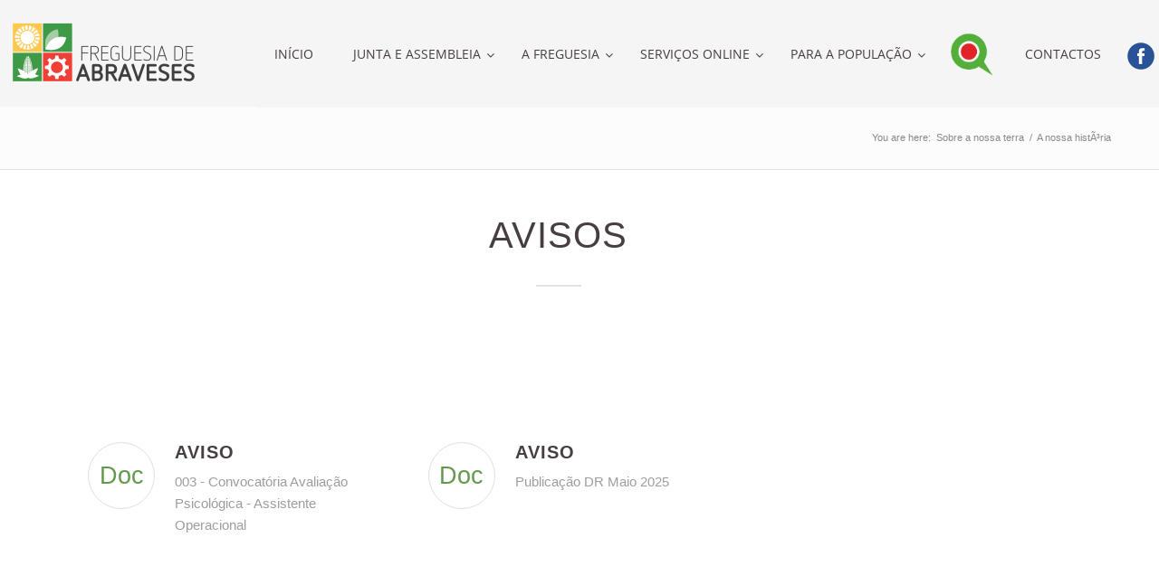

--- FILE ---
content_type: text/html; charset=iso-8859-1
request_url: https://jf-abraveses.pt/servicos-online/anuncios-oficiais/avisos/
body_size: 15447
content:


<!DOCTYPE html>
<html class="html_stretched responsive av-default-lightbox html_header_top html_logo_left html_main_nav_header html_menu_right html_large html_header_sticky html_header_shrinking html_mobile_menu_tablet html_header_searchicon_disabled html_content_align_center html_header_unstick_top_disabled html_header_stretch_disabled html_minimal_header html_av-overlay-side html_av-overlay-side-classic html_av-submenu-noclone html_entry_id_2710 html_text_menu_active" lang="pt-PT">
<head>
	<meta content="index,follow" name="robots">
<meta content="index,follow" name="googlebot">
	
	<!-- mobile setting -->
	<meta content="width=device-width, initial-scale=1, maximum-scale=1" name="viewport">
	<title>Junta de Freguesia de Abraveses</title>
	<meta http-equiv="Content-Type" content="text/html; charset=windows-1252">
	<style type="text/css">
	img.wp-smiley,
	img.emoji {
	   display: inline !important;
	   border: none !important;
	   box-shadow: none !important;
	   height: 1em !important;
	   width: 1em !important;
	   margin: 0 .07em !important;
	   vertical-align: -0.1em !important;
	   background: none !important;
	   padding: 0 !important;
	}
	</style>
	<link href='/layouts/css_PT/style.min.css?ver=5.1.1' id='wp-block-library-css' media='all' rel='stylesheet' type='text/css'>
	<link href='/layouts/css_PT/fontello.css' id='wp-block-library-css' media='all' rel='stylesheet' type='text/css'>
	<link href='/layouts/css_PT/fontello-codes.css' id='wp-block-library-css' media='all' rel='stylesheet' type='text/css'>
	<link href='/layouts/css_PT/front.min.css?ver=5.1.1' id='cookie-notice-front-css' media='all' rel='stylesheet' type='text/css'>
	<link href='/layouts/css_PT/css.css?family=Open+Sans%3A%2C300%2C400%2C700&#038;ver=5.1.1' id='ubermenu-open-sans-css' media='all' rel='stylesheet' type='text/css'>
	<link href='/layouts/css_PT/ubermenu.min.css?ver=3.2.1.1' id='ubermenu-css' media='all' rel='stylesheet' type='text/css'>
	<link href='https://cdnjs.cloudflare.com/ajax/libs/font-awesome/4.3.0/css/font-awesome.min.css?ver=4.3' id='ubermenu-font-awesome-css' media='all' rel='stylesheet' type='text/css'>
	<link href='/layouts/css_PT/merged-styles.css' id='avia-merged-styles-css' media='all' rel='stylesheet' type='text/css'>
	<script src='/layouts/js_PT/jquery.js?ver=1.12.4' type='text/javascript'>
	</script>
	<script src='/layouts/js_PT/jquery-migrate.min.js?ver=1.4.1' type='text/javascript'>
	</script>
	<style id="ubermenu-custom-generated-css">
	/** UberMenu Responsive Styles (Breakpoint Setting) **/
	@media screen and (min-width: 1251px){
	 .ubermenu{ display:block !important; } .ubermenu-responsive .ubermenu-item.ubermenu-hide-desktop{ display:none !important; } .ubermenu-responsive.ubermenu-retractors-responsive .ubermenu-retractor-mobile{ display:none; }   /* Force current submenu always open but below others */ .ubermenu-force-current-submenu .ubermenu-item-level-0.ubermenu-current-menu-item > .ubermenu-submenu-drop, .ubermenu-force-current-submenu .ubermenu-item-level-0.ubermenu-current-menu-ancestor > .ubermenu-submenu-drop {     display: block!important;     opacity: 1!important;     visibility: visible!important;     margin: 0!important;     top: auto!important;     height: auto;     z-index:19; }   /* Invert Horizontal menu to make subs go up */ .ubermenu-invert.ubermenu-horizontal .ubermenu-item-level-0 > .ubermenu-submenu-drop{      top:auto;      bottom:100%; } .ubermenu-invert.ubermenu-horizontal.ubermenu-sub-indicators .ubermenu-item-level-0.ubermenu-has-submenu-drop > .ubermenu-target:after{      content:"\f106"; }    /* Invert Vertical menu to make subs go left */ .ubermenu-invert.ubermenu-vertical .ubermenu-item-level-0 > .ubermenu-submenu-drop{   right:100%;   left:auto; } .ubermenu-invert.ubermenu-vertical.ubermenu-sub-indicators .ubermenu-item-level-0.ubermenu-item-has-children > a.ubermenu-target:after{   right:auto;   left:10px;   margin-top:-7px;   content:"\f104"; } .ubermenu-vertical.ubermenu-invert .ubermenu-item > .ubermenu-submenu-drop {   clip: rect(-5000px,5000px,5000px,-5000px); } .ubermenu-responsive-toggle{ display:none; }
	}
	@media screen and (max-width: 1250px){
	  .ubermenu-responsive-toggle, .ubermenu-sticky-toggle-wrapper { display: block; }  .ubermenu-responsive{ width:100%; max-height:500px; visibility:visible; overflow:visible;  -webkit-transition:max-height 1s ease-in; transition:max-height .3s ease-in; } .ubermenu-responsive.ubermenu-items-align-center{     text-align:left; } .ubermenu-responsive.ubermenu{ margin:0; } .ubermenu-responsive.ubermenu .ubermenu-nav{ display:block; }  .ubermenu-responsive.ubermenu-responsive-nocollapse, .ubermenu-repsonsive.ubermenu-no-transitions{ display:block; max-height:none; }  .ubermenu-responsive.ubermenu-responsive-collapse{ max-height:none; visibility:visible; overflow:visible; } .ubermenu-responsive.ubermenu-responsive-collapse{ max-height:0; overflow:hidden !important; visibility:hidden; } .ubermenu-responsive.ubermenu-in-transition, .ubermenu-responsive.ubermenu-in-transition .ubermenu-nav{ overflow:hidden !important; visibility:visible; } .ubermenu-responsive.ubermenu-responsive-collapse:not(.ubermenu-in-transition){ border-top-width:0; border-bottom-width:0; }  .ubermenu-responsive .ubermenu-item-level-0{ width:50%; } .ubermenu-responsive .ubermenu-item.ubermenu-item-level-0 > .ubermenu-target{ border:none; box-shadow:none; } .ubermenu-responsive .ubermenu-item.ubermenu-has-submenu-flyout{ position:static; } .ubermenu-responsive.ubermenu-sub-indicators .ubermenu-submenu-type-flyout .ubermenu-has-submenu-drop > .ubermenu-target:after{ content:"\f107"; }  .ubermenu-responsive .ubermenu-nav .ubermenu-item .ubermenu-submenu.ubermenu-submenu-drop{ width:100%; min-width:100%; max-width:100%; top:auto; left:0 !important; } .ubermenu-responsive.ubermenu-has-border .ubermenu-nav .ubermenu-item .ubermenu-submenu.ubermenu-submenu-drop{ left: -1px !important; /* For borders */ } .ubermenu-responsive .ubermenu-submenu.ubermenu-submenu-type-mega > .ubermenu-item.ubermenu-column{ min-height:0; border-left:none; } .ubermenu-responsive .ubermenu-item.ubermenu-active > .ubermenu-submenu.ubermenu-submenu-type-mega{     max-height:none;     height:auto;/*prevent overflow scrolling since android is still finicky*/     overflow:visible; } .ubermenu-responsive.ubermenu-transition-slide .ubermenu-item.ubermenu-in-transition > .ubermenu-submenu-drop{ max-height:1000px; /* because of slide transition */ } .ubermenu .ubermenu-submenu-type-flyout .ubermenu-submenu-type-mega{ min-height:0; } .ubermenu.ubermenu-responsive .ubermenu-column, .ubermenu.ubermenu-responsive .ubermenu-column-auto{ min-width:50%; } .ubermenu.ubermenu-responsive .ubermenu-autoclear > .ubermenu-column{ clear:none; } .ubermenu.ubermenu-responsive .ubermenu-column:nth-of-type(2n+1){ clear:both; } .ubermenu.ubermenu-responsive .ubermenu-submenu-retractor-top:not(.ubermenu-submenu-retractor-top-2) .ubermenu-column:nth-of-type(2n+1){ clear:none; } .ubermenu.ubermenu-responsive .ubermenu-submenu-retractor-top:not(.ubermenu-submenu-retractor-top-2) .ubermenu-column:nth-of-type(2n+2){ clear:both; }   .ubermenu.ubermenu-responsive .ubermenu-tabs, .ubermenu.ubermenu-responsive .ubermenu-tabs-group, .ubermenu.ubermenu-responsive .ubermenu-tab, .ubermenu.ubermenu-responsive .ubermenu-tab-content-panel{ /** TABS SHOULD BE 100%  ACCORDION */ width:100%; min-width:100%; max-width:100%; left:0; } .ubermenu.ubermenu-responsive .ubermenu-tabs, .ubermenu.ubermenu-responsive .ubermenu-tab-content-panel{ min-height:0 !important;/* Override Inline Style from JS */ } .ubermenu.ubermenu-responsive .ubermenu-tabs{ z-index:15; } .ubermenu.ubermenu-responsive .ubermenu-tab-content-panel{ z-index:20; } /* Tab Layering */ .ubermenu-responsive .ubermenu-tab{ position:relative; } .ubermenu-responsive .ubermenu-tab.ubermenu-active{ position:relative; z-index:20; } .ubermenu-responsive .ubermenu-tab > .ubermenu-target{ border-width:0 0 1px 0; } .ubermenu-responsive.ubermenu-sub-indicators .ubermenu-tabs > .ubermenu-tabs-group > .ubermenu-tab.ubermenu-has-submenu-drop > .ubermenu-target:after{ content:"\f107"; }  .ubermenu-responsive .ubermenu-tabs > .ubermenu-tabs-group > .ubermenu-tab > .ubermenu-tab-content-panel{ top:auto; border-width:1px; } .ubermenu-responsive .ubermenu-tab-layout-bottom > .ubermenu-tabs-group{ /*position:relative;*/ }   .ubermenu-reponsive .ubermenu-item-level-0 > .ubermenu-submenu-type-stack{ /* Top Level Stack Columns */ position:relative; }  .ubermenu-responsive .ubermenu-submenu-type-stack .ubermenu-column, .ubermenu-responsive .ubermenu-submenu-type-stack .ubermenu-column-auto{ /* Stack Columns */ width:100%; max-width:100%; }   .ubermenu-responsive .ubermenu-item-mini{ /* Mini items */ min-width:0; width:auto; float:left; clear:none !important; } .ubermenu-responsive .ubermenu-item.ubermenu-item-mini > a.ubermenu-target{ padding-left:20px; padding-right:20px; }   .ubermenu-responsive .ubermenu-item.ubermenu-hide-mobile{ /* Hiding items */ display:none !important; }  .ubermenu-responsive.ubermenu-hide-bkgs .ubermenu-submenu.ubermenu-submenu-bkg-img{ /** Hide Background Images in Submenu */ background-image:none; } .ubermenu.ubermenu-responsive .ubermenu-item-level-0.ubermenu-item-mini{ min-width:0; width:auto; }  .ubermenu-responsive-toggle{ display:block; }
	}
	@media screen and (max-width: 480px){
	 .ubermenu.ubermenu-responsive .ubermenu-item-level-0{ width:100%; } .ubermenu.ubermenu-responsive .ubermenu-column, .ubermenu.ubermenu-responsive .ubermenu-column-auto{ min-width:100%; } 
	}


	/** UberMenu Custom Menu Styles (Customizer) **/
	/* main */
	.ubermenu-main { background:#f5f5f5; }
	.ubermenu-main.ubermenu-transition-fade .ubermenu-item .ubermenu-submenu-drop { margin-top:0; }
	.ubermenu-main .ubermenu-item-level-0 > .ubermenu-target { font-size:14px; text-transform:uppercase; }
	.ubermenu-main .ubermenu-submenu.ubermenu-submenu-drop { background-color:#fcfcfc; }
	.ubermenu-main .ubermenu-submenu .ubermenu-item-header > .ubermenu-target, .ubermenu-main .ubermenu-tab > .ubermenu-target { font-size:14px; }
	.ubermenu-main .ubermenu-submenu .ubermenu-item-header.ubermenu-current-menu-item > .ubermenu-target { color:#545454; }
	.ubermenu-main .ubermenu-nav .ubermenu-submenu .ubermenu-item-header > .ubermenu-target { font-weight:bold; }
	.ubermenu-main .ubermenu-item-normal > .ubermenu-target { font-size:14px; }
	.ubermenu-main, .ubermenu-main .ubermenu-target, .ubermenu-main .ubermenu-nav .ubermenu-item-level-0 .ubermenu-target, .ubermenu-main div, .ubermenu-main p, .ubermenu-main input { font-family:'Open Sans', sans-serif; }


	/** UberMenu Custom Menu Item Styles (Menu Item Settings) **/
	/* 1654 */  .ubermenu .ubermenu-item-1654 > .ubermenu-target.ubermenu-item-layout-image_left > .ubermenu-target-text { padding-left:160px; }
	/* 1635 */  .ubermenu .ubermenu-submenu.ubermenu-submenu-id-1635 { padding:20px 30px 20px 30px; }
	/* 523 */   .ubermenu .ubermenu-submenu.ubermenu-submenu-id-523 { padding:20px 30px 20px 30px; }
	/* 3076 */  .ubermenu .ubermenu-submenu.ubermenu-submenu-id-3076 { width:300px; min-width:300px; padding:0 0 0 0; }
	/* 6447 */  .ubermenu .ubermenu-row-id-6447 { padding:0px; }
	/* 6444 */  .ubermenu .ubermenu-row-id-6444 { padding:0px; }
	/* 965 */   .ubermenu .ubermenu-submenu.ubermenu-submenu-id-965 { background-image:url(/layouts/img_PT/a-freguesia.png); background-repeat:no-repeat; background-position:bottom right; background-size:cover; }
	           .ubermenu .ubermenu-active > .ubermenu-submenu.ubermenu-submenu-id-965 { padding:20px 30px 20px 30px; }
	/* 838 */   .ubermenu .ubermenu-submenu.ubermenu-submenu-id-838 { min-width:800px; background-image:url(/layouts/img_PT/para-população.jpg); background-repeat:no-repeat; background-position:bottom right; background-size:cover; }
	           .ubermenu .ubermenu-active > .ubermenu-submenu.ubermenu-submenu-id-838 { padding:20px 30px 20px 30px; }

	/* Status: Loaded from Transient */

	</style>
    <style type="text/css" id="av-browser-height">.avia-section.av-minimum-height .container{opacity: 1; }
.av-minimum-height-100 .container, .avia-fullscreen-slider .avia-slideshow, #top.avia-blank .av-minimum-height-100 .container, .av-cell-min-height-100 > .flex_cell{height:937px;}
.av-minimum-height-75 .container, .av-cell-min-height-75 > .flex_cell	{height:703px;}
.av-minimum-height-50 .container, .av-cell-min-height-50 > .flex_cell	{height:469px;}
.av-minimum-height-25 .container, .av-cell-min-height-25 > .flex_cell	{height:234px;}
.avia-builder-el-0.av-minimum-height-100 .container, .avia-builder-el-0.avia-fullscreen-slider .avia-slideshow, .avia-builder-el-0.av-cell-min-height-100 > .flex_cell{height:854px;}
#top .av-solo-full .avia-slideshow {min-height:0px;}
#top .av-element-cover iframe, #top .av-element-cover embed, #top .av-element-cover object, #top .av-element-cover video{width:1665.7777777777778px; left: -151.3888888888889px;}
#top .avia-builder-el-0 .av-element-cover iframe, #top .avia-builder-el-0 .av-element-cover embed, #top .avia-builder-el-0 .av-element-cover object, #top .avia-builder-el-0 .av-element-cover video{width:1518.2222222222222px; left: -77.61111111111109px;}
</style>
  	<style media="screen" type="text/css">
	.ls-container{visibility:hidden;position:relative;max-width:100%} .ls-inner{position:relative;width:100%;height:100%;background-position:center center;z-index:30} .ls-wp-fullwidth-container{width:100%;position:relative} .ls-wp-fullwidth-helper{position:absolute} .ls-layers,.ls-slide-backgrounds,.ls-slide-effects,.ls-background-videos,.ls-bg-video-overlay{width:100%;height:100%;position:absolute;left:0;top:0;overflow:hidden;-o-transform:translateZ(0);-ms-transform:translateZ(0);-moz-transform:translateZ(0);-webkit-transform:translateZ(0);transform:translateZ(0)} .ls-wrapper{padding:0 !important;visibility:visible !important;border:0 !important;z-index:1} .ls-background-videos{z-index:1} .ls-bg-video-overlay{z-index:21;background-repeat:repeat;background-position:center center} .ls-slide-backgrounds{z-index:2} .ls-slide-effects{z-index:4} .ls-layers{z-index:35} .ls-parallax,.ls-in-out,.ls-z{position:absolute !important} .ls-parallax,.ls-z{width:0 !important;height:0 !important;top:0 !important;left:0 !important;bottom:auto !important;right:auto !important;display:block !important;overflow:visible !important} .ls-in-out{display:none} .ls-loop,.ls-clip{position:absolute !important;display:block !important} .ls-parallax,.ls-in-out,.ls-loop,.ls-z{background:none !important} .ls-parallax,.ls-bg-wrap,.ls-loop{margin:0 !important} .ls-wrapper > .ls-layer,.ls-wrapper > a > .ls-layer .ls-wrapper > .ls-bg{line-height:normal;white-space:nowrap;word-wrap:normal;margin-right:0 !important;margin-bottom:0 !important} .ls-wrapper > .ls-layer,.ls-wrapper > a > .ls-layer{position:static !important;display:block !important;-o-transform:translateZ(1px);-ms-transform:translateZ(1px);-moz-transform:translateZ(1px);-webkit-transform:translateZ(1px);transform:translateZ(1px)} .ls-bg-wrap,.ls-bg-outer{width:100%;height:100%;position:absolute;left:0;top:0} .ls-bg-wrap{display:none} .ls-bg-outer{overflow:hidden !important} .ls-wrapper > a.ls-layer-link{cursor:pointer !important;display:block !important;position:absolute !important;left:0 !important;top:0 !important;width:100% !important;height:100% !important;z-index:10;-o-transform:translateZ(100px);-ms-transform:translateZ(100px);-moz-transform:translateZ(100px);-webkit-transform:translateZ(100px);transform:translateZ(100px);background:url([data-uri]) !important} .ls-gui-element{z-index:40} .ls-loading-container{position:absolute !important;display:none;left:50% !important;top:50% !important} .ls-loading-indicator{margin:0 auto} .ls-media-unmute{visibility:hidden;position:absolute;left:16px;top:16px;width:30px;height:30px;cursor:pointer;opacity:.65} .ls-media-unmute-active{visibility:visible} .ls-media-unmute-bg{position:absolute;left:0;top:0;right:0;bottom:0;border-radius:30px;border:0 solid white;transform:scale(0.1);background:rgba(0,0,0,.25);box-shadow:0 3px 10px rgba(0,0,0,.2)} .ls-icon-muted,.ls-icon-unmuted{position:absolute;left:0;top:0;width:100%;height:100%;background-repeat:no-repeat;background-position:center;background-size:20px;transform:scale(0.1)} .ls-media-unmute-active .ls-media-unmute-bg{border:2px solid white} .ls-media-unmute-active .ls-icon-muted,.ls-media-unmute-active .ls-icon-unmuted,.ls-media-unmute-active .ls-media-unmute-bg{transform:scale(1) !important} .ls-icon-muted{background-image:url('/layouts/img_PT/icon-muted-white.png');opacity:1} .ls-icon-unmuted{background-image:url('/layouts/img_PT/icon-unmuted-white.png');opacity:0} .ls-media-unmute:hover{opacity:1} .ls-media-unmute:hover .ls-icon-muted{opacity:0} .ls-media-unmute:hover .ls-icon-unmuted{opacity:1} .ls-media-unmute-bg,.ls-icon-unmuted,.ls-media-unmute,.ls-icon-muted{transition:all .3s ease-in-out !important} .ls-bottom-slidebuttons{text-align:left} .ls-bottom-nav-wrapper,.ls-below-thumbnails{height:0;position:relative;text-align:center;margin:0 auto} .ls-below-thumbnails{display:none} .ls-bottom-nav-wrapper a,.ls-nav-prev,.ls-nav-next{outline:none} .ls-bottom-slidebuttons{position:relative} .ls-bottom-slidebuttons,.ls-nav-start,.ls-nav-stop,.ls-nav-sides{position:relative} .ls-nothumb{text-align:center !important} .ls-link,.ls-link:hover{position:absolute !important;width:100% !important;height:100% !important;left:0 !important;top:0 !important} .ls-link{display:none} .ls-link-on-top{z-index:999999 !important} .ls-link,.ls-wrapper > a > *{background-image:url('[data-uri]')} .ls-bottom-nav-wrapper,.ls-thumbnail-wrapper,.ls-nav-prev,.ls-nav-next{visibility:hidden} .ls-bar-timer{position:absolute;width:0;height:2px;background:white;border-bottom:2px solid #555;opacity:.55;top:0} .ls-circle-timer{width:16px;height:16px;position:absolute;right:10px;top:10px;opacity:.65;display:none} .ls-container .ls-circle-timer,.ls-container .ls-circle-timer *{box-sizing:border-box !important} .ls-ct-half{border:4px solid white} .ls-ct-left,.ls-ct-right{width:50%;height:100%;overflow:hidden} .ls-ct-left,.ls-ct-right{position:absolute} .ls-ct-left{left:0} .ls-ct-right{left:50%} .ls-ct-rotate{width:200%;height:100%;position:absolute;top:0} .ls-ct-left .ls-ct-rotate,.ls-ct-right .ls-ct-hider,.ls-ct-right .ls-ct-half{left:0} .ls-ct-right .ls-ct-rotate,.ls-ct-left .ls-ct-hider,.ls-ct-left .ls-ct-half{right:0} .ls-ct-hider,.ls-ct-half{position:absolute;top:0} .ls-ct-hider{width:50%;height:100%;overflow:hidden} .ls-ct-half{width:200%;height:100%} .ls-ct-center{width:100%;height:100%;left:0;top:0;position:absolute;border:4px solid black;opacity:0.2} .ls-ct-half,.ls-ct-center{border-radius:100px;-moz-border-radius:100px;-webkit-border-radius:100px} .ls-slidebar-container{margin:10px auto} .ls-slidebar-container,.ls-slidebar{position:relative} .ls-progressbar,.ls-slidebar-slider-container{position:absolute;left:0;top:0} .ls-progressbar{width:0;height:100%;z-index:1} .ls-slidebar-slider-container{z-index:2} .ls-slidebar-slider{position:static !important;cursor:pointer} .ls-slidebar{height:10px;background-color:#ddd} .ls-slidebar,.ls-progressbar{border-radius:10px} .ls-progressbar{background-color:#bbb} .ls-slidebar-slider-container{top:50%} .ls-slidebar-slider{width:20px;height:20px;border-radius:20px;background-color:#999} .ls-slidebar-light .ls-slidebar{height:8px;background-color:white;border:1px solid #ddd;border-top:1px solid #ccc} .ls-slidebar-light .ls-slidebar,.ls-slidebar-light .ls-progressbar{border-radius:10px} .ls-slidebar-light .ls-progressbar{background-color:#eee} .ls-slidebar-light .ls-slidebar-slider-container{top:50%} .ls-slidebar-light .ls-slidebar-slider{width:18px;height:18px;border-radius:20px;background-color:#eee;border:1px solid #bbb;border-top:1px solid #ccc;border-bottom:1px solid #999} .ls-tn{display:none !important} .ls-thumbnail-hover{display:none;position:absolute;left:0} .ls-thumbnail-hover-inner{width:100%;height:100%;position:absolute;left:0;top:0;display:none} .ls-thumbnail-hover-bg{position:absolute;width:100%;height:100%;left:0;top:0} .ls-thumbnail-hover-img{position:absolute;overflow:hidden} .ls-thumbnail-hover img{max-width:none !important;position:absolute;display:inline-block;visibility:visible !important;left:50%;top:0} .ls-thumbnail-hover span{left:50%;top:100%;width:0;height:0;display:block;position:absolute;border-left-color:transparent !important;border-right-color:transparent !important;border-bottom-color:transparent !important} .ls-thumbnail-wrapper{position:relative;width:100%;margin:0 auto} .ls-thumbnail{position:relative;margin:0 auto} .ls-thumbnail-inner,.ls-thumbnail-slide-container{width:100%} .ls-thumbnail-slide-container{overflow:hidden !important;position:relative} .ls-thumbnail-slide{text-align:center;white-space:nowrap;float:left;position:relative} .ls-thumbnail-slide a{overflow:hidden;display:inline-block;width:0;height:0;position:relative} .ls-thumbnail-slide img{max-width:none !important;max-height:100% !important;height:100%;visibility:visible !important} .ls-touchscroll{overflow-x:auto !important} .ls-shadow{display:none;position:absolute;z-index:10 !important;top:100%;width:100%;left:0;overflow:hidden !important;visibility:hidden} .ls-shadow img{width:100% !important;height:auto !important;position:absolute !important;left:0 !important;bottom:0 !important} .ls-media-layer{overflow:hidden} .ls-vpcontainer,.ls-videopreview{width :100%;height :100%;position :absolute;left :0;top :0;cursor :pointer} .ls-videopreview{background-size:cover;background-position:center center} .ls-videopreview{z-index:1} .ls-playvideo{position:absolute;left:50%;top:50%;cursor:pointer;z-index:2} .ls-autoplay .ls-playvideo{display:none !important} .ls-forcehide{display:none !important} .ls-yourlogo{position:absolute;z-index:50} .ls-slide-transition-wrapper{width:100%;height:100%;position:absolute;left:0;top:0;z-index:3} .ls-slide-transition-wrapper,.ls-slide-transition-wrapper *{text-align:left !important} .ls-slide-transition-tile{position:relative;float:left} .ls-slide-transition-tile img{visibility:visible;margin:0 !important} .ls-curtiles{overflow:hidden} .ls-curtiles,.ls-nexttiles{position:absolute;width:100%;height:100%;left:0;top:0} .ls-curtile,.ls-nexttile{overflow:hidden;width:100% !important;height:100% !important;-o-transform:translateZ(0);-ms-transform:translateZ(0);-moz-transform:translateZ(0);-webkit-transform:translateZ(0);transform:translateZ(0)} .ls-nexttile{display:none} .ls-3d-container{position:relative;overflow:visible !important;-ms-perspective:none !important;-moz-perspective:none !important;-webkit-perspective:none !important;perspective:none !important} .ls-3d-box{position:absolute} .ls-3d-box div{overflow:hidden;margin:0;padding:0;position:absolute;background-color:#888} .ls-3d-box .ls-3d-top,.ls-3d-box .ls-3d-bottom{background-color:#555} .ls-slide-transition-wrapper,.ls-slide-transition-tile{-ms-perspective:1500px;-moz-perspective:1500px;-webkit-perspective:1500px;perspective:1500px} .ls-slide-transition-tile,.ls-3d-box,.ls-curtiles,.ls-nexttiles{-ms-transform-style:preserve-3d;-moz-transform-style:preserve-3d;-webkit-transform-style:preserve-3d;transform-style:preserve-3d} .ls-curtile,.ls-nexttile,.ls-3d-box,.ls-3d-box div{-ms-backface-visibility:hidden;-moz-backface-visibility:hidden;-webkit-backface-visibility:hidden;backface-visibility:hidden} .ls-visible{overflow:visible !important} .ls-unselectable{user-select:none;-o-user-select:none;-ms-user-select:none;-moz-user-select:none;-webkit-user-select:none} .ls-overflow-hidden{overflow:hidden} .ls-overflowx-hidden{overflow-x:hidden} .ls-overflow-visible{overflow:visible !important} .ls-overflowy-hidden{overflow-y:hidden} .ls-hidden{width:0px !important;height:0px !important;position:absolute;left:-5000px;top:-5000px;z-index:-1;overflow:hidden !important;visibility:hidden !important;display:block !important} .ls-slide{display:block !important;visibility:hidden !important;position:absolute !important;overflow:hidden;top:0 !important;left:0 !important;bottom:auto !important;right:auto !important;background:none;border:none !important;margin:0 !important;padding:0 !important} .ls-slide > .ls-layer,.ls-slide > .ls-l,.ls-slide > .ls-bg,.ls-slide > a > .ls-layer,.ls-slide > a > .ls-l,.ls-slide > a > .ls-bg{position:absolute !important;white-space:nowrap} .ls-fullscreen{margin:0 !important;padding:0 !important;width:auto !important;height:auto !important} .ls-fullscreen .ls-container{background-color:black;margin:0 auto !important} .ls-fullscreen .ls-fullscreen-wrapper{width:100% !important;height:100% !important;margin:0 !important;padding:0 !important;border:0 !important;background-color:black;overflow:hidden !important;position:relative !important} .ls-fullscreen .ls-fullscreen-wrapper .ls-container,.ls-fullscreen .ls-fullscreen-wrapper .ls-wp-container{position:absolute !important;top:50% !important;left:50% !important;transform:translate(-50%,-50%) !important} .ls-layer .split-item{font-weight:inherit !important;font-family:inherit !important;font-size:inherit;color:inherit} html .ls-nav-prev,body .ls-nav-prev,#ls-global .ls-nav-prev,html .ls-nav-next,body .ls-nav-next,#ls-global .ls-nav-next,html .ls-container img,body .ls-container img,#ls-global .ls-container img,html .ls-bottom-nav-wrapper a,body .ls-bottom-nav-wrapper a,#ls-global .ls-bottom-nav-wrapper a,html .ls-container .ls-fullscreen,body .ls-container .ls-fullscreen,#ls-global .ls-container .ls-fullscreen,html .ls-thumbnail a,body .ls-thumbnail a,#ls-global .ls-thumbnail a{transition:none;-ms-transition:none;-webkit-transition:none;line-height:normal;outline:none;padding:0;border:0} html .ls-wrapper > a,body .ls-wrapper > a,#ls-global .ls-wrapper > a,html .ls-wrapper > p,body .ls-wrapper > p,#ls-global .ls-wrapper > p,html .ls-wrapper > h1,body .ls-wrapper > h1,#ls-global .ls-wrapper > h1,html .ls-wrapper > h2,body .ls-wrapper > h2,#ls-global .ls-wrapper > h2,html .ls-wrapper > h3,body .ls-wrapper > h3,#ls-global .ls-wrapper > h3,html .ls-wrapper > h4,body .ls-wrapper > h4,#ls-global .ls-wrapper > h4,html .ls-wrapper > h5,body .ls-wrapper > h5,#ls-global .ls-wrapper > h5,html .ls-wrapper > img,body .ls-wrapper > img,#ls-global .ls-wrapper > img,html .ls-wrapper > div,body .ls-wrapper > div,#ls-global .ls-wrapper > div,html .ls-wrapper > span,body .ls-wrapper > span,#ls-global .ls-wrapper > span,html .ls-wrapper .ls-bg,body .ls-wrapper .ls-bg,#ls-global .ls-wrapper .ls-bg,html .ls-wrapper .ls-layer,body .ls-wrapper .ls-layer,#ls-global .ls-wrapper .ls-layer,html .ls-slide .ls-layer,body .ls-slide .ls-layer,#ls-global .ls-slide .ls-layer,html .ls-slide a .ls-layer,body .ls-slide a .ls-layer,#ls-global .ls-slide a .ls-layer{transition:none;-ms-transition:none;-webkit-transition:none;line-height:normal;outline:none;padding:0;margin:0;border-width:0} html .ls-container img,body .ls-container img,#ls-global .ls-container img{background:none !important;min-width:0 !important;max-width:none !important;border-radius:0;box-shadow:none;border:0;padding:0} html .ls-wp-container .ls-wrapper > a > *,body .ls-wp-container .ls-wrapper > a > *,#ls-global .ls-wp-container .ls-wrapper > a > *{margin:0} html .ls-wp-container .ls-wrapper > a,body .ls-wp-container .ls-wrapper > a,#ls-global .ls-wp-container .ls-wrapper > a{text-decoration:none} .ls-wp-fullwidth-container,.ls-wp-fullwidth-helper,.ls-gui-element *,.ls-gui-element,.ls-container,.ls-slide > *,.ls-slide,.ls-wrapper,.ls-layer{box-sizing:content-box !important} html .ls-yourlogo,body .ls-yourlogo,#ls-global .ls-yourlogo{margin:0} html .ls-tn,body .ls-tn,#ls-global .ls-tn{display:none} .ls-bottom-nav-wrapper,.ls-bottom-nav-wrapper span,.ls-bottom-nav-wrapper a{line-height:0;font-size:0} html .ls-container video,body .ls-container video,#ls-global .ls-container video{max-width:none !important} html .ls-container,body .ls-container,#ls-global .ls-container,html .ls-container .ls-slide-transition-wrapper,body .ls-container .ls-slide-transition-wrapper,#ls-global .ls-container .ls-slide-transition-wrapper,html .ls-container .ls-slide-transition-wrapper *,body .ls-container .ls-slide-transition-wrapper *,#ls-global .ls-container .ls-slide-transition-wrapper *,html .ls-container .ls-bottom-nav-wrapper,body .ls-container .ls-bottom-nav-wrapper,#ls-global .ls-container .ls-bottom-nav-wrapper,html .ls-container .ls-bottom-nav-wrapper *,body .ls-container .ls-bottom-nav-wrapper *,#ls-global .ls-container .ls-bottom-nav-wrapper *,html .ls-container .ls-bottom-nav-wrapper span *,body .ls-container .ls-bottom-nav-wrapper span *,#ls-global .ls-container .ls-bottom-nav-wrapper span *,html .ls-direction-fix,body .ls-direction-fix,#ls-global .ls-direction-fix{direction:ltr !important} html .ls-container,body .ls-container,#ls-global .ls-container{float:none !important} .ls-notification{position:relative;margin:10px auto;padding:10px 10px 15px 88px;border-radius:5px;min-height:60px;background:#de4528;color:white !important;font-family:'Open Sans',arial,sans-serif !important} .ls-notification a{color:white !important;text-decoration:underline !important} .ls-notification-logo{position:absolute;top:16px;left:17px;width:56px;height:56px;font-size:49px;line-height:53px;border-radius:56px;background-color:white;color:#de4528;font-style:normal;font-weight:800;text-align:center} .ls-notification strong{color:white !important;display:block;font-size:20px;line-height:26px;font-weight:normal !important} .ls-notification span{display:block;font-size:13px;line-height:16px;text-align:justify !important} @media screen and (max-width:767px){.ls-container .ls-layers > .ls-hide-on-phone,.ls-container .ls-background-videos .ls-hide-on-phone video,.ls-container .ls-background-videos .ls-hide-on-phone audio,.ls-container .ls-background-videos .ls-hide-on-phone iframe{display:none !important}} @media screen and (min-width:768px) and (max-width:1024px){.ls-container .ls-layers > .ls-hide-on-tablet,.ls-container .ls-background-videos .ls-hide-on-tablet video,.ls-container .ls-background-videos .ls-hide-on-tablet audio,.ls-container .ls-background-videos .ls-hide-on-tablet iframe{display:none !important}} @media screen and (min-width:1025px){.ls-container .ls-layers > .ls-hide-on-desktop,.ls-container .ls-background-videos .ls-hide-on-desktop video,.ls-container .ls-background-videos .ls-hide-on-desktop audio,.ls-container .ls-background-videos .ls-hide-on-desktop iframe{display:none !important}} .ls-container .ls-background-videos .ls-vpcontainer{z-index:10} .ls-container .ls-background-videos .ls-videopreview{background-size:cover !important} .ls-container .ls-background-videos video,.ls-container .ls-background-videos audio,.ls-container .ls-background-videos iframe{position:relative;z-index:20} @media (transform-3d),(-ms-transform-3d),(-webkit-transform-3d){#ls-test3d{position:absolute;left:9px;height:3px}}
	</style>
	<script type="text/javascript">
	'use strict';var avia_is_mobile=!1;if(/Android|webOS|iPhone|iPad|iPod|BlackBerry|IEMobile|Opera Mini/i.test(navigator.userAgent)&&'ontouchstart' in document.documentElement){avia_is_mobile=!0;document.documentElement.className+=' avia_mobile '}
	else{document.documentElement.className+=' avia_desktop '};document.documentElement.className+=' js_active ';(function(){var e=['-webkit-','-moz-','-ms-',''],n='';for(var t in e){if(e[t]+'transform' in document.documentElement.style){document.documentElement.className+=' avia_transform ';n=e[t]+'transform'};if(e[t]+'perspective' in document.documentElement.style)document.documentElement.className+=' avia_transform3d '};if(typeof document.getElementsByClassName=='function'&&typeof document.documentElement.getBoundingClientRect=='function'&&avia_is_mobile==!1){if(n&&window.innerHeight>0){setTimeout(function(){var e=0,o={},a=0,t=document.getElementsByClassName('av-parallax'),i=window.pageYOffset||document.documentElement.scrollTop;for(e=0;e<t.length;e++){t[e].style.top='0px';o=t[e].getBoundingClientRect();a=Math.ceil((window.innerHeight+i-o.top)*0.3);t[e].style[n]='translate(0px, '+a+'px)';t[e].style.top='auto';t[e].className+=' enabled-parallax '}},50)}}})();
	</script>
	<style type='text/css'>
	@font-face {font-family: 'entypo-fontello'; font-weight: normal; font-style: normal;
	src: url('/layouts/font_PT/entypo-fontello.eot');
	src: url('/layouts/font_PT/entypo-fontello.eot?#iefix') format('embedded-opentype'), 
	url('/layouts/font_PT/entypo-fontello.woff') format('woff'), 
	url('/layouts/font_PT/entypo-fontello.ttf') format('truetype'), 
	url('/layouts/font_PT/entypo-fontello.svg#entypo-fontello') format('svg');
	} #top .avia-font-entypo-fontello, body .avia-font-entypo-fontello, html body [data-av_iconfont='entypo-fontello']:before{ font-family: 'entypo-fontello'; }
	</style>

<!-- Facebook #################################### -->

<meta property="og:title" content="Avisos |  Junta Freguesia de Abraveses" />
<meta property="og:type" content="company" />
<meta property="og:url" content="https://jf-abraveses.pt/servicos-online/anuncios-oficiais/avisos/" />		
<meta property="og:description" content="AVISOS" />
<meta property="og:site_name" content="Junta de Freguesia de Abraveses" />

<!-- ###################################################### -->	



</head>
<body class="home page-template-default page page-id-2710 rtl_columns stretched lato cookies-not-set tribe-no-js" id="top" itemscope="itemscope" itemtype="https://schema.org/WebPage">
	<div id="wrap_all">
		<header class=' header_color light_bg_color mobile_slide_out av_header_top av_logo_left av_main_nav_header av_menu_right av_large av_header_sticky av_header_shrinking av_header_stretch_disabled av_mobile_menu_tablet av_header_searchicon_disabled av_header_unstick_top_disabled av_minimal_header av_bottom_nav_disabled av_header_border_disabled' id='header' itemscope="itemscope" itemtype="https://schema.org/WPHeader" role="banner">
			
			<div class='container_wrap container_wrap_logo' id='header_main'>
				<div class='container'>
					<strong class='logo'><a href='/'><img alt='' height='100' src='/layouts/img_PT/logo-jfa.png' width='300'></a></strong>
					<nav class='main_menu-uber' data-selectname='Select a page' itemscope="itemscope" itemtype="https://schema.org/SiteNavigationElement" role="navigation">
						<!-- UberMenu -->
						<a class="ubermenu-responsive-toggle ubermenu-responsive-toggle-main ubermenu-skin-none ubermenu-loc-avia ubermenu-responsive-toggle-content-align-left ubermenu-responsive-toggle-align-full" data-ubermenu-target="ubermenu-main-24-avia"><i class="fa fa-bars"></i>Navegação</a>
						<nav class="ubermenu ubermenu-nojs ubermenu-main ubermenu-menu-24 ubermenu-loc-avia ubermenu-responsive ubermenu-responsive-1250 ubermenu-responsive-collapse ubermenu-horizontal ubermenu-transition-shift ubermenu-trigger-hover_intent ubermenu-skin-none ubermenu-bar-align-right ubermenu-items-align-center ubermenu-bound ubermenu-sub-indicators ubermenu-retractors-responsive" id="ubermenu-main-24-avia">
							<ul class="ubermenu-nav" id="ubermenu-nav-main-24-avia">
								<li class="ubermenu-item ubermenu-item-type-post_type ubermenu-item-object-page ubermenu-item-2701 ubermenu-item-level-0 ubermenu-column ubermenu-column-auto" id="menu-item-2701">
									<a class="ubermenu-target ubermenu-item-layout-default ubermenu-item-layout-text_only" href="/" tabindex="0"><span class="ubermenu-target-title ubermenu-target-text">Início</span></a>
								</li>
								<li id="menu2" class="ubermenu-item ubermenu-item-type-custom ubermenu-item-object-custom ubermenu-item-has-children ubermenu-item-1635 ubermenu-item-level-0 ubermenu-column ubermenu-column-auto ubermenu-has-submenu-drop ubermenu-has-submenu-mega">		<span class="ubermenu-target ubermenu-item-layout-default ubermenu-item-layout-text_only" tabindex="0"><span class="ubermenu-target-title ubermenu-target-text">JUNTA E ASSEMBLEIA</span></span>
						<ul class="ubermenu-submenu ubermenu-submenu-id-2 ubermenu-submenu-type-mega ubermenu-submenu-drop ubermenu-submenu-align-center">
			            		<li class=" ubermenu-item ubermenu-item-type-custom ubermenu-item-object-ubermenu-custom ubermenu-item-has-children ubermenu-item-2 ubermenu-item-level-1 ubermenu-column ubermenu-column-auto ubermenu-has-submenu-stack ubermenu-item-type-column ubermenu-column-id-2">
											<ul class="ubermenu-submenu ubermenu-submenu-id-2 ubermenu-submenu-type-auto ubermenu-submenu-type-stack">
											<li class="ubermenu-item ubermenu-item-type-post_type ubermenu-item-object-page ubermenu-item-has-children ubermenu-item-3 ubermenu-item-header ubermenu-item-level-2" id="menu-item-3">
									<a href="/junta-e-assembleia/executivo/membros-do-executivo/" class="ubermenu-item-layout-default" style="line-height:25px"><span class="ubermenu-target-title ubermenu-target-text">EXECUTIVO</span></a>
										<ul class="ubermenu-submenu ubermenu-submenu-id-3 ubermenu-submenu-type-auto ubermenu-submenu-type-unk">
												<li class="ubermenu-item ubermenu-item-type-custom ubermenu-item-object-custom ubermenu-item-4 ubermenu-item-auto ubermenu-item-unknown-[unk] ubermenu-item-level-3 ubermenu-column ubermenu-column-auto" id="menu-item-4">
													<a class="ubermenu-item-layout-default ubermenu-item-layout-text_only" href="/junta-e-assembleia/executivo/membros-do-executivo/"><span class="ubermenu-target-title ubermenu-target-text">Membros do Executivo</span></a>
													</li></ul></li><li class="ubermenu-item ubermenu-item-type-post_type ubermenu-item-object-page ubermenu-item-has-children ubermenu-item-5 ubermenu-item-header ubermenu-item-level-2" id="menu-item-5">
									<a href="/junta-e-assembleia/assembleia/membros-da-assembleia/" class="ubermenu-item-layout-default" style="line-height:25px"><span class="ubermenu-target-title ubermenu-target-text">ASSEMBLEIA</span></a>
										<ul class="ubermenu-submenu ubermenu-submenu-id-5 ubermenu-submenu-type-auto ubermenu-submenu-type-unk">
												<li class="ubermenu-item ubermenu-item-type-custom ubermenu-item-object-custom ubermenu-item-6 ubermenu-item-auto ubermenu-item-unknown-[unk] ubermenu-item-level-3 ubermenu-column ubermenu-column-auto" id="menu-item-6">
													<a class="ubermenu-item-layout-default ubermenu-item-layout-text_only" href="/junta-e-assembleia/assembleia/membros-da-assembleia/"><span class="ubermenu-target-title ubermenu-target-text">Membros da assembleia</span></a>
													</li><li class="ubermenu-item ubermenu-item-type-custom ubermenu-item-object-custom ubermenu-item-7 ubermenu-item-auto ubermenu-item-unknown-[unk] ubermenu-item-level-3 ubermenu-column ubermenu-column-auto" id="menu-item-7">
													<a class="ubermenu-item-layout-default ubermenu-item-layout-text_only" href="/junta-e-assembleia/assembleia/atas/"><span class="ubermenu-target-title ubermenu-target-text">Atas</span></a>
													</li><li class="ubermenu-item ubermenu-item-type-custom ubermenu-item-object-custom ubermenu-item-8 ubermenu-item-auto ubermenu-item-unknown-[unk] ubermenu-item-level-3 ubermenu-column ubermenu-column-auto" id="menu-item-8">
													<a class="ubermenu-item-layout-default ubermenu-item-layout-text_only" href="/junta-e-assembleia/assembleia/regimento/"><span class="ubermenu-target-title ubermenu-target-text">Regimento</span></a>
													</li></ul></li><li class="ubermenu-item ubermenu-item-type-post_type ubermenu-item-object-page ubermenu-item-9 ubermenu-item-level-2 " id="menu-item-9">
									<a href="/junta-e-assembleia/galeria-de-presidentes" class="ubermenu-item-layout-default"><span class="ubermenu-target-title ubermenu-target-text" style="line-height:25px">GALERIA DE PRESIDENTES</span></a>
											<ul class="ubermenu-submenu ubermenu-submenu-id-9 ubermenu-submenu-type-auto ubermenu-submenu-type-unk">
													</ul></li></ul></li></ul></li><li id="menu10" class="ubermenu-item ubermenu-item-type-custom ubermenu-item-object-custom ubermenu-item-has-children ubermenu-item-1635 ubermenu-item-level-0 ubermenu-column ubermenu-column-auto ubermenu-has-submenu-drop ubermenu-has-submenu-mega">		<span class="ubermenu-target ubermenu-item-layout-default ubermenu-item-layout-text_only" tabindex="0"><span class="ubermenu-target-title ubermenu-target-text">A FREGUESIA</span></span>
						<ul class="ubermenu-submenu ubermenu-submenu-id-10 ubermenu-submenu-type-mega ubermenu-submenu-drop ubermenu-submenu-align-center">
			            		<li class=" ubermenu-item ubermenu-item-type-custom ubermenu-item-object-ubermenu-custom ubermenu-item-has-children ubermenu-item-10 ubermenu-item-level-1 ubermenu-column ubermenu-column-auto ubermenu-has-submenu-stack ubermenu-item-type-column ubermenu-column-id-10">
											<ul class="ubermenu-submenu ubermenu-submenu-id-10 ubermenu-submenu-type-auto ubermenu-submenu-type-stack">
											<li class="ubermenu-item ubermenu-item-type-post_type ubermenu-item-object-page ubermenu-item-has-children ubermenu-item-11 ubermenu-item-header ubermenu-item-level-2" id="menu-item-11">
									<a href="/a-freguesia/sobre-abraveses/historia/" class="ubermenu-item-layout-default" style="line-height:25px"><span class="ubermenu-target-title ubermenu-target-text">SOBRE ABRAVESES</span></a>
										<ul class="ubermenu-submenu ubermenu-submenu-id-11 ubermenu-submenu-type-auto ubermenu-submenu-type-unk">
												<li class="ubermenu-item ubermenu-item-type-custom ubermenu-item-object-custom ubermenu-item-12 ubermenu-item-auto ubermenu-item-unknown-[unk] ubermenu-item-level-3 ubermenu-column ubermenu-column-auto" id="menu-item-12">
													<a class="ubermenu-item-layout-default ubermenu-item-layout-text_only" href="/a-freguesia/sobre-abraveses/historia/"><span class="ubermenu-target-title ubermenu-target-text">História</span></a>
													</li><li class="ubermenu-item ubermenu-item-type-custom ubermenu-item-object-custom ubermenu-item-13 ubermenu-item-auto ubermenu-item-unknown-[unk] ubermenu-item-level-3 ubermenu-column ubermenu-column-auto" id="menu-item-13">
													<a class="ubermenu-item-layout-default ubermenu-item-layout-text_only" href="/a-freguesia/sobre-abraveses/heraldica/"><span class="ubermenu-target-title ubermenu-target-text">Heráldica</span></a>
													</li><li class="ubermenu-item ubermenu-item-type-custom ubermenu-item-object-custom ubermenu-item-14 ubermenu-item-auto ubermenu-item-unknown-[unk] ubermenu-item-level-3 ubermenu-column ubermenu-column-auto" id="menu-item-14">
													<a class="ubermenu-item-layout-default ubermenu-item-layout-text_only" href="/a-freguesia/sobre-abraveses/censos-2011/"><span class="ubermenu-target-title ubermenu-target-text">CENSOS 2011</span></a>
													</li></ul></li><li class="ubermenu-item ubermenu-item-type-post_type ubermenu-item-object-page ubermenu-item-has-children ubermenu-item-15 ubermenu-item-header ubermenu-item-level-2" id="menu-item-15">
									<a href="/a-freguesia/patrimonio/historico-e-cultural/" class="ubermenu-item-layout-default" style="line-height:25px"><span class="ubermenu-target-title ubermenu-target-text">Património</span></a>
										<ul class="ubermenu-submenu ubermenu-submenu-id-15 ubermenu-submenu-type-auto ubermenu-submenu-type-unk">
												<li class="ubermenu-item ubermenu-item-type-custom ubermenu-item-object-custom ubermenu-item-16 ubermenu-item-auto ubermenu-item-unknown-[unk] ubermenu-item-level-3 ubermenu-column ubermenu-column-auto" id="menu-item-16">
													<a class="ubermenu-item-layout-default ubermenu-item-layout-text_only" href="/a-freguesia/patrimonio/historico-e-cultural/"><span class="ubermenu-target-title ubermenu-target-text">Histórico e cultural</span></a>
													</li><li class="ubermenu-item ubermenu-item-type-custom ubermenu-item-object-custom ubermenu-item-17 ubermenu-item-auto ubermenu-item-unknown-[unk] ubermenu-item-level-3 ubermenu-column ubermenu-column-auto" id="menu-item-17">
													<a class="ubermenu-item-layout-default ubermenu-item-layout-text_only" href="/a-freguesia/patrimonio/paisagistico-natural/"><span class="ubermenu-target-title ubermenu-target-text">Paisagístico/natural</span></a>
													</li><li class="ubermenu-item ubermenu-item-type-custom ubermenu-item-object-custom ubermenu-item-18 ubermenu-item-auto ubermenu-item-unknown-[unk] ubermenu-item-level-3 ubermenu-column ubermenu-column-auto" id="menu-item-18">
													<a class="ubermenu-item-layout-default ubermenu-item-layout-text_only" href="/a-freguesia/patrimonio/religioso/"><span class="ubermenu-target-title ubermenu-target-text">Religioso</span></a>
													</li><li class="ubermenu-item ubermenu-item-type-custom ubermenu-item-object-custom ubermenu-item-19 ubermenu-item-auto ubermenu-item-unknown-[unk] ubermenu-item-level-3 ubermenu-column ubermenu-column-auto" id="menu-item-19">
													<a class="ubermenu-item-layout-default ubermenu-item-layout-text_only" href="/a-freguesia/patrimonio/arquitectonico/"><span class="ubermenu-target-title ubermenu-target-text">Arquitectónico</span></a>
													</li></ul></li></ul></li></ul></li><li id="menu20" class="ubermenu-item ubermenu-item-type-custom ubermenu-item-object-custom ubermenu-item-has-children ubermenu-item-1635 ubermenu-item-level-0 ubermenu-column ubermenu-column-auto ubermenu-has-submenu-drop ubermenu-has-submenu-mega">		<span class="ubermenu-target ubermenu-item-layout-default ubermenu-item-layout-text_only" tabindex="0"><span class="ubermenu-target-title ubermenu-target-text">SERVIÇOS ONLINE</span></span>
						<ul class="ubermenu-submenu ubermenu-submenu-id-20 ubermenu-submenu-type-mega ubermenu-submenu-drop ubermenu-submenu-align-center">
			            		<li class=" ubermenu-item ubermenu-item-type-custom ubermenu-item-object-ubermenu-custom ubermenu-item-has-children ubermenu-item-20 ubermenu-item-level-1 ubermenu-column ubermenu-column-auto ubermenu-has-submenu-stack ubermenu-item-type-column ubermenu-column-id-20">
											<ul class="ubermenu-submenu ubermenu-submenu-id-20 ubermenu-submenu-type-auto ubermenu-submenu-type-stack">
											<li class="ubermenu-item ubermenu-item-type-post_type ubermenu-item-object-page ubermenu-item-has-children ubermenu-item-21 ubermenu-item-header ubermenu-item-level-2" id="menu-item-21">
									<a href="/servicos-online/emissao-de-documentos/atestado-de-residencia/" class="ubermenu-item-layout-default" style="line-height:25px"><span class="ubermenu-target-title ubermenu-target-text">EMISSÃO DE DOCUMENTOS</span></a>
										<ul class="ubermenu-submenu ubermenu-submenu-id-21 ubermenu-submenu-type-auto ubermenu-submenu-type-unk">
												<li class="ubermenu-item ubermenu-item-type-custom ubermenu-item-object-custom ubermenu-item-22 ubermenu-item-auto ubermenu-item-unknown-[unk] ubermenu-item-level-3 ubermenu-column ubermenu-column-auto" id="menu-item-22">
													<a class="ubermenu-item-layout-default ubermenu-item-layout-text_only" href="/servicos-online/emissao-de-documentos/atestado-de-residencia/"><span class="ubermenu-target-title ubermenu-target-text">Atestado de residência</span></a>
													</li><li class="ubermenu-item ubermenu-item-type-custom ubermenu-item-object-custom ubermenu-item-23 ubermenu-item-auto ubermenu-item-unknown-[unk] ubermenu-item-level-3 ubermenu-column ubermenu-column-auto" id="menu-item-23">
													<a class="ubermenu-item-layout-default ubermenu-item-layout-text_only" href="/servicos-online/emissao-de-documentos/atestado-de-agregado-familiar/"><span class="ubermenu-target-title ubermenu-target-text">Atestado de agregado familiar</span></a>
													</li><li class="ubermenu-item ubermenu-item-type-custom ubermenu-item-object-custom ubermenu-item-24 ubermenu-item-auto ubermenu-item-unknown-[unk] ubermenu-item-level-3 ubermenu-column ubermenu-column-auto" id="menu-item-24">
													<a class="ubermenu-item-layout-default ubermenu-item-layout-text_only" href="/servicos-online/emissao-de-documentos/prova-de-vida/"><span class="ubermenu-target-title ubermenu-target-text">Prova de vida</span></a>
													</li><li class="ubermenu-item ubermenu-item-type-custom ubermenu-item-object-custom ubermenu-item-25 ubermenu-item-auto ubermenu-item-unknown-[unk] ubermenu-item-level-3 ubermenu-column ubermenu-column-auto" id="menu-item-25">
													<a class="ubermenu-item-layout-default ubermenu-item-layout-text_only" href="/servicos-online/emissao-de-documentos/atestado-para-seguranca-social/"><span class="ubermenu-target-title ubermenu-target-text">Atestado para segurança social</span></a>
													</li><li class="ubermenu-item ubermenu-item-type-custom ubermenu-item-object-custom ubermenu-item-26 ubermenu-item-auto ubermenu-item-unknown-[unk] ubermenu-item-level-3 ubermenu-column ubermenu-column-auto" id="menu-item-26">
													<a class="ubermenu-item-layout-default ubermenu-item-layout-text_only" href="/servicos-online/emissao-de-documentos/atestado-de-situacao-economica/"><span class="ubermenu-target-title ubermenu-target-text">Atestado de situação económica</span></a>
													</li><li class="ubermenu-item ubermenu-item-type-custom ubermenu-item-object-custom ubermenu-item-27 ubermenu-item-auto ubermenu-item-unknown-[unk] ubermenu-item-level-3 ubermenu-column ubermenu-column-auto" id="menu-item-27">
													<a class="ubermenu-item-layout-default ubermenu-item-layout-text_only" href="/servicos-online/emissao-de-documentos/atestado-de-incompatibilidade-de-horarios/"><span class="ubermenu-target-title ubermenu-target-text">Atestado de incompatibilidade de horários</span></a>
													</li></ul></li><li class="ubermenu-item ubermenu-item-type-post_type ubermenu-item-object-page ubermenu-item-has-children ubermenu-item-28 ubermenu-item-header ubermenu-item-level-2" id="menu-item-28">
									<a href="/servicos-online/anuncios-oficiais/editais/" class="ubermenu-item-layout-default" style="line-height:25px"><span class="ubermenu-target-title ubermenu-target-text">ANÚNCIOS OFICIAIS</span></a>
										<ul class="ubermenu-submenu ubermenu-submenu-id-28 ubermenu-submenu-type-auto ubermenu-submenu-type-unk">
												<li class="ubermenu-item ubermenu-item-type-custom ubermenu-item-object-custom ubermenu-item-29 ubermenu-item-auto ubermenu-item-unknown-[unk] ubermenu-item-level-3 ubermenu-column ubermenu-column-auto" id="menu-item-29">
													<a class="ubermenu-item-layout-default ubermenu-item-layout-text_only" href="/servicos-online/anuncios-oficiais/editais/"><span class="ubermenu-target-title ubermenu-target-text">Editais</span></a>
													</li><li class="ubermenu-item ubermenu-item-type-custom ubermenu-item-object-custom ubermenu-item-30 ubermenu-item-auto ubermenu-item-unknown-[unk] ubermenu-item-level-3 ubermenu-column ubermenu-column-auto" id="menu-item-30">
													<a class="ubermenu-item-layout-default ubermenu-item-layout-text_only" href="/servicos-online/anuncios-oficiais/avisos/"><span class="ubermenu-target-title ubermenu-target-text">Avisos</span></a>
													</li><li class="ubermenu-item ubermenu-item-type-custom ubermenu-item-object-custom ubermenu-item-31 ubermenu-item-auto ubermenu-item-unknown-[unk] ubermenu-item-level-3 ubermenu-column ubermenu-column-auto" id="menu-item-31">
													<a class="ubermenu-item-layout-default ubermenu-item-layout-text_only" href="/servicos-online/anuncios-oficiais/concursos-oficiais/"><span class="ubermenu-target-title ubermenu-target-text">Concursos oficiais</span></a>
													</li></ul></li><li class="ubermenu-item ubermenu-item-type-post_type ubermenu-item-object-page ubermenu-item-has-children ubermenu-item-32 ubermenu-item-header ubermenu-item-level-2" id="menu-item-32">
									<a href="/servicos-online/licenciamentos-e-taxas/canideos-e-gatideos/" class="ubermenu-item-layout-default" style="line-height:25px"><span class="ubermenu-target-title ubermenu-target-text">LICENCIAMENTOS E TAXAS</span></a>
										<ul class="ubermenu-submenu ubermenu-submenu-id-32 ubermenu-submenu-type-auto ubermenu-submenu-type-unk">
												<li class="ubermenu-item ubermenu-item-type-custom ubermenu-item-object-custom ubermenu-item-33 ubermenu-item-auto ubermenu-item-unknown-[unk] ubermenu-item-level-3 ubermenu-column ubermenu-column-auto" id="menu-item-33">
													<a class="ubermenu-item-layout-default ubermenu-item-layout-text_only" href="/servicos-online/licenciamentos-e-taxas/canideos-e-gatideos/"><span class="ubermenu-target-title ubermenu-target-text">Canídeos e gatídeos</span></a>
													</li><li class="ubermenu-item ubermenu-item-type-custom ubermenu-item-object-custom ubermenu-item-34 ubermenu-item-auto ubermenu-item-unknown-[unk] ubermenu-item-level-3 ubermenu-column ubermenu-column-auto" id="menu-item-34">
													<a class="ubermenu-item-layout-default ubermenu-item-layout-text_only" href="/servicos-online/licenciamentos-e-taxas/requerimento-de-licenca-de-ruido/"><span class="ubermenu-target-title ubermenu-target-text">Requerimento de licença de ruído</span></a>
													</li><li class="ubermenu-item ubermenu-item-type-custom ubermenu-item-object-custom ubermenu-item-35 ubermenu-item-auto ubermenu-item-unknown-[unk] ubermenu-item-level-3 ubermenu-column ubermenu-column-auto" id="menu-item-35">
													<a class="ubermenu-item-layout-default ubermenu-item-layout-text_only" href="/servicos-online/licenciamentos-e-taxas/tabela-de-taxas-e-licencas/"><span class="ubermenu-target-title ubermenu-target-text">Tabela de taxas e licenças</span></a>
													</li></ul></li></ul></li></ul></li><li id="menu36" class="ubermenu-item ubermenu-item-type-custom ubermenu-item-object-custom ubermenu-item-has-children ubermenu-item-1635 ubermenu-item-level-0 ubermenu-column ubermenu-column-auto ubermenu-has-submenu-drop ubermenu-has-submenu-mega">		<span class="ubermenu-target ubermenu-item-layout-default ubermenu-item-layout-text_only" tabindex="0"><span class="ubermenu-target-title ubermenu-target-text">PARA A POPULAÇÃO</span></span>
						<ul class="ubermenu-submenu ubermenu-submenu-id-36 ubermenu-submenu-type-mega ubermenu-submenu-drop ubermenu-submenu-align-center">
			            		<li class=" ubermenu-item ubermenu-item-type-custom ubermenu-item-object-ubermenu-custom ubermenu-item-has-children ubermenu-item-36 ubermenu-item-level-1 ubermenu-column ubermenu-column-auto ubermenu-has-submenu-stack ubermenu-item-type-column ubermenu-column-id-36">
											<ul class="ubermenu-submenu ubermenu-submenu-id-36 ubermenu-submenu-type-auto ubermenu-submenu-type-stack">
											<li class="ubermenu-item ubermenu-item-type-post_type ubermenu-item-object-page ubermenu-item-37 ubermenu-item-level-2 " id="menu-item-37">
									<a href="/para-a-populacao/associacoes-e-coletividades" class="ubermenu-item-layout-default"><span class="ubermenu-target-title ubermenu-target-text" style="line-height:25px">Associações e Coletividades</span></a>
											<ul class="ubermenu-submenu ubermenu-submenu-id-37 ubermenu-submenu-type-auto ubermenu-submenu-type-unk">
													</ul></li><li class="ubermenu-item ubermenu-item-type-post_type ubermenu-item-object-page ubermenu-item-38 ubermenu-item-level-2 " id="menu-item-38">
									<a href="/para-a-populacao/parque-escolar" class="ubermenu-item-layout-default"><span class="ubermenu-target-title ubermenu-target-text" style="line-height:25px">Parque Escolar</span></a>
											<ul class="ubermenu-submenu ubermenu-submenu-id-38 ubermenu-submenu-type-auto ubermenu-submenu-type-unk">
													</ul></li><li class="ubermenu-item ubermenu-item-type-post_type ubermenu-item-object-page ubermenu-item-39 ubermenu-item-level-2 " id="menu-item-39">
									<a href="/para-a-populacao/equipamentos-desportivos" class="ubermenu-item-layout-default"><span class="ubermenu-target-title ubermenu-target-text" style="line-height:25px">Equipamentos Desportivos</span></a>
											<ul class="ubermenu-submenu ubermenu-submenu-id-39 ubermenu-submenu-type-auto ubermenu-submenu-type-unk">
													</ul></li><li class="ubermenu-item ubermenu-item-type-post_type ubermenu-item-object-page ubermenu-item-40 ubermenu-item-level-2 " id="menu-item-40">
									<a href="/para-a-populacao/infantarios-creches-e-atls" class="ubermenu-item-layout-default"><span class="ubermenu-target-title ubermenu-target-text" style="line-height:25px">Infantários, Creches E ATLs</span></a>
											<ul class="ubermenu-submenu ubermenu-submenu-id-40 ubermenu-submenu-type-auto ubermenu-submenu-type-unk">
													</ul></li><li class="ubermenu-item ubermenu-item-type-post_type ubermenu-item-object-page ubermenu-item-41 ubermenu-item-level-2 " id="menu-item-41">
									<a href="/para-a-populacao/parques-infantis-e-geracoes-ativas" class="ubermenu-item-layout-default"><span class="ubermenu-target-title ubermenu-target-text" style="line-height:25px">Parques Infantis e Gerações Ativas</span></a>
											<ul class="ubermenu-submenu ubermenu-submenu-id-41 ubermenu-submenu-type-auto ubermenu-submenu-type-unk">
													</ul></li><li class="ubermenu-item ubermenu-item-type-post_type ubermenu-item-object-page ubermenu-item-42 ubermenu-item-level-2 " id="menu-item-42">
									<a href="/para-a-populacao/farmacias" class="ubermenu-item-layout-default"><span class="ubermenu-target-title ubermenu-target-text" style="line-height:25px">Farmácias</span></a>
											<ul class="ubermenu-submenu ubermenu-submenu-id-42 ubermenu-submenu-type-auto ubermenu-submenu-type-unk">
													</ul></li><li class="ubermenu-item ubermenu-item-type-post_type ubermenu-item-object-page ubermenu-item-43 ubermenu-item-level-2 " id="menu-item-43">
									<a href="/para-a-populacao/psp---gnr---bombeiros" class="ubermenu-item-layout-default"><span class="ubermenu-target-title ubermenu-target-text" style="line-height:25px">PSP / GNR / BOMBEIROS</span></a>
											<ul class="ubermenu-submenu ubermenu-submenu-id-43 ubermenu-submenu-type-auto ubermenu-submenu-type-unk">
													</ul></li><li class="ubermenu-item ubermenu-item-type-post_type ubermenu-item-object-page ubermenu-item-44 ubermenu-item-level-2 " id="menu-item-44">
										<a href="https://www.abraveses.diocesedeviseu.pt" target="_blank" class="ubermenu-item-layout-default"><span class="ubermenu-target-title ubermenu-target-text" style="line-height:25px">Paróquia de Abraveses - horários missas</span></a>
											<ul class="ubermenu-submenu ubermenu-submenu-id-44 ubermenu-submenu-type-auto ubermenu-submenu-type-unk">
													</ul></li><li class="ubermenu-item ubermenu-item-type-post_type ubermenu-item-object-page ubermenu-item-45 ubermenu-item-level-2 " id="menu-item-45">
									<a href="/para-a-populacao/transportes-viseu---muv" class="ubermenu-item-layout-default"><span class="ubermenu-target-title ubermenu-target-text" style="line-height:25px">Transportes Viseu - MUV</span></a>
											<ul class="ubermenu-submenu ubermenu-submenu-id-45 ubermenu-submenu-type-auto ubermenu-submenu-type-unk">
													</ul></li><li class="ubermenu-item ubermenu-item-type-post_type ubermenu-item-object-page ubermenu-item-46 ubermenu-item-level-2 " id="menu-item-46">
									<a href="/para-a-populacao/tanques-e-fontenarios" class="ubermenu-item-layout-default"><span class="ubermenu-target-title ubermenu-target-text" style="line-height:25px">Tanques e fontenarios</span></a>
											<ul class="ubermenu-submenu ubermenu-submenu-id-46 ubermenu-submenu-type-auto ubermenu-submenu-type-unk">
													</ul></li><li class="ubermenu-item ubermenu-item-type-post_type ubermenu-item-object-page ubermenu-item-47 ubermenu-item-level-2 " id="menu-item-47">
									<a href="/para-a-populacao/zonas-de-lazer" class="ubermenu-item-layout-default"><span class="ubermenu-target-title ubermenu-target-text" style="line-height:25px">Zonas de Lazer</span></a>
											<ul class="ubermenu-submenu ubermenu-submenu-id-47 ubermenu-submenu-type-auto ubermenu-submenu-type-unk">
													</ul></li></ul></li></ul></li><li class="ubermenu-item  ubermenu-item-level-0 ">
					<a class="ubermenu-item-layout-default ubermenu-item-layout-text_only" href="/espaco-cidadao/" tabindex="0" style="padding-bottom: 20px;display: block;"><span class="ubermenu-target-title ubermenu-target-text"><img alt="" src="/layouts/img_PT/cidadao.png" width="80" height="80"</span></a>
				</li></li><li id="menu-item-49" class="ubermenu-item ubermenu-item-type-post_type ubermenu-item-object-page ubermenu-item-2701 ubermenu-item-level-0 ubermenu-column ubermenu-column-auto">	<a class="ubermenu-target ubermenu-item-layout-default ubermenu-item-layout-text_only" href="/contactos/" tabindex="0"><span class="ubermenu-target-title ubermenu-target-text">CONTACTOS</span></a></li>								<li class="ubermenu-item  ubermenu-item-level-0 ">
									<a class="ubermenu-item-layout-default ubermenu-item-layout-text_only" href="https://www.facebook.com/freguesia.abraveses/" tabindex="0" style="padding-bottom: 33px;display: block;" target="_blank"><span class="ubermenu-target-title ubermenu-target-text"><img alt="" src="/layouts/img_PT/fb.png" width="40" height="40" <="" span=""></span></a>
								</li>
								<!-- <li class="ubermenu-item ubermenu-item-type-custom ubermenu-item-object-custom ubermenu-item-has-children ubermenu-item-1635 ubermenu-item-level-0 ubermenu-column ubermenu-column-auto ubermenu-has-submenu-drop ubermenu-has-submenu-mega" id="menu-item-1635">
									<span class="ubermenu-target ubermenu-item-layout-default ubermenu-item-layout-text_only" tabindex="0"><span class="ubermenu-target-title ubermenu-target-text">JUNTA E ASSEMBLEIA</span></span>
									<ul class="ubermenu-submenu ubermenu-submenu-id-1635 ubermenu-submenu-type-mega ubermenu-submenu-drop ubermenu-submenu-align-center">
										<li class=" ubermenu-item ubermenu-item-type-custom ubermenu-item-object-ubermenu-custom ubermenu-item-has-children ubermenu-item-1636 ubermenu-item-level-1 ubermenu-column ubermenu-column-auto ubermenu-has-submenu-stack ubermenu-item-type-column ubermenu-column-id-1636">
											<ul class="ubermenu-submenu ubermenu-submenu-id-1636 ubermenu-submenu-type-auto ubermenu-submenu-type-stack">
												<li class="wtnupper ubermenu-item ubermenu-item-type-post_type ubermenu-item-object-page ubermenu-item-has-children ubermenu-item-1640 ubermenu-item-header ubermenu-item-level-2 ubermenu-column ubermenu-column-auto ubermenu-has-submenu-unk" id="menu-item-1640">
													<a class="ubermenu-target ubermenu-item-layout-default ubermenu-item-layout-text_only" href="#"><span class="ubermenu-target-title ubermenu-target-text">EXECUTIVO</span></a>
													<ul class="ubermenu-submenu ubermenu-submenu-id-1640 ubermenu-submenu-type-auto ubermenu-submenu-type-unk">
														<li class="ubermenu-item ubermenu-item-type-custom ubermenu-item-object-custom ubermenu-item-1644 ubermenu-item-auto ubermenu-item-unknown-[unk] ubermenu-item-level-3 ubermenu-column ubermenu-column-auto" id="menu-item-1644">
															<a class="ubermenu-target ubermenu-item-layout-default ubermenu-item-layout-text_only" href=""><span class="ubermenu-target-title ubermenu-target-text">MEMBROS DO EXECUTIVO</span></a>
														</li>
														<li class="ubermenu-item ubermenu-item-type-custom ubermenu-item-object-custom ubermenu-item-1645 ubermenu-item-auto ubermenu-item-unknown-[unk] ubermenu-item-level-3 ubermenu-column ubermenu-column-auto" id="menu-item-1645">
															<a class="ubermenu-target ubermenu-item-layout-default ubermenu-item-layout-text_only" href="#"><span class="ubermenu-target-title ubermenu-target-text">COMPETÊNCIAS </span></a>
														</li>
													
													</ul>
												</li>
												<li class="wtnupper ubermenu-item ubermenu-item-type-post_type ubermenu-item-object-page ubermenu-item-has-children ubermenu-item-1640 ubermenu-item-header ubermenu-item-level-2 ubermenu-column ubermenu-column-auto ubermenu-has-submenu-unk" id="menu-item-1640">
													<a class="ubermenu-target ubermenu-item-layout-default ubermenu-item-layout-text_only" href="#"><span class="ubermenu-target-title ubermenu-target-text">ASSEMBLEIA</span></a>
													<ul class="ubermenu-submenu ubermenu-submenu-id-1640 ubermenu-submenu-type-auto ubermenu-submenu-type-unk">
														<li class="ubermenu-item ubermenu-item-type-custom ubermenu-item-object-custom ubermenu-item-1644 ubermenu-item-auto ubermenu-item-unknown-[unk] ubermenu-item-level-3 ubermenu-column ubermenu-column-auto" id="menu-item-1644">
															<a class="ubermenu-target ubermenu-item-layout-default ubermenu-item-layout-text_only" href=""><span class="ubermenu-target-title ubermenu-target-text">MEMBROS DA ASSEMBLEIA</span></a>
														</li>
														<li class="ubermenu-item ubermenu-item-type-custom ubermenu-item-object-custom ubermenu-item-1645 ubermenu-item-auto ubermenu-item-unknown-[unk] ubermenu-item-level-3 ubermenu-column ubermenu-column-auto" id="menu-item-1645">
															<a class="ubermenu-target ubermenu-item-layout-default ubermenu-item-layout-text_only" href="#"><span class="ubermenu-target-title ubermenu-target-text">ATAS</span></a>
														</li>
														<li class="ubermenu-item ubermenu-item-type-custom ubermenu-item-object-custom ubermenu-item-1645 ubermenu-item-auto ubermenu-item-unknown-[unk] ubermenu-item-level-3 ubermenu-column ubermenu-column-auto" id="menu-item-1645">
															<a class="ubermenu-target ubermenu-item-layout-default ubermenu-item-layout-text_only" href="#"><span class="ubermenu-target-title ubermenu-target-text">REGIMENTO</span></a>
														</li>
													</ul>
												</li>
												<li class="wtnupper ubermenu-item ubermenu-item-type-post_type ubermenu-item-object-page ubermenu-item-has-children ubermenu-item-1640 ubermenu-item-header ubermenu-item-level-2 ubermenu-column ubermenu-column-auto ubermenu-has-submenu-unk" id="menu-item-1640">
													<a class="ubermenu-target ubermenu-item-layout-default ubermenu-item-layout-text_only" href="#"><span class="ubermenu-target-title ubermenu-target-text">RECURSOS HUMANOS</span></a>
													
												</li>
												<li class="wtnupper ubermenu-item ubermenu-item-type-post_type ubermenu-item-object-page ubermenu-item-has-children ubermenu-item-1640 ubermenu-item-header ubermenu-item-level-2 ubermenu-column ubermenu-column-auto ubermenu-has-submenu-unk" id="menu-item-1640">
													<a class="ubermenu-target ubermenu-item-layout-default ubermenu-item-layout-text_only" href="#"><span class="ubermenu-target-title ubermenu-target-text">GALERIA DE PRESIDENTES</span></a>
													
												</li>
											</ul>
										</li>
									</ul>
								</li>
								<li class="ubermenu-item ubermenu-item-type-custom ubermenu-item-object-custom ubermenu-item-has-children ubermenu-item-1635 ubermenu-item-level-0 ubermenu-column ubermenu-column-auto ubermenu-has-submenu-drop ubermenu-has-submenu-mega" id="menu-item-1635">
									<span class="ubermenu-target ubermenu-item-layout-default ubermenu-item-layout-text_only" tabindex="0"><span class="ubermenu-target-title ubermenu-target-text">A Freguesia</span></span>
									<ul class="ubermenu-submenu ubermenu-submenu-id-1635 ubermenu-submenu-type-mega ubermenu-submenu-drop ubermenu-submenu-align-center">
										<li class=" ubermenu-item ubermenu-item-type-custom ubermenu-item-object-ubermenu-custom ubermenu-item-has-children ubermenu-item-1636 ubermenu-item-level-1 ubermenu-column ubermenu-column-auto ubermenu-has-submenu-stack ubermenu-item-type-column ubermenu-column-id-1636">
											<ul class="ubermenu-submenu ubermenu-submenu-id-1636 ubermenu-submenu-type-auto ubermenu-submenu-type-stack">
												<li class="wtnupper ubermenu-item ubermenu-item-type-post_type ubermenu-item-object-page ubermenu-item-has-children ubermenu-item-1640 ubermenu-item-header ubermenu-item-level-2 ubermenu-column ubermenu-column-auto ubermenu-has-submenu-unk" id="menu-item-1640">
													<a class="ubermenu-target ubermenu-item-layout-default ubermenu-item-layout-text_only" href="#"><span class="ubermenu-target-title ubermenu-target-text">SOBRE ABRAVESES</span></a>
													<ul class="ubermenu-submenu ubermenu-submenu-id-1640 ubermenu-submenu-type-auto ubermenu-submenu-type-unk">
														<li class="ubermenu-item ubermenu-item-type-custom ubermenu-item-object-custom ubermenu-item-1644 ubermenu-item-auto ubermenu-item-unknown-[unk] ubermenu-item-level-3 ubermenu-column ubermenu-column-auto" id="menu-item-1644">
															<a class="ubermenu-target ubermenu-item-layout-default ubermenu-item-layout-text_only" href=""><span class="ubermenu-target-title ubermenu-target-text">HISTÓRIA</span></a>
														</li>
														<li class="ubermenu-item ubermenu-item-type-custom ubermenu-item-object-custom ubermenu-item-1645 ubermenu-item-auto ubermenu-item-unknown-[unk] ubermenu-item-level-3 ubermenu-column ubermenu-column-auto" id="menu-item-1645">
															<a class="ubermenu-target ubermenu-item-layout-default ubermenu-item-layout-text_only" href="#"><span class="ubermenu-target-title ubermenu-target-text">HERÁLDICA</span></a>
														</li>
														<li class="ubermenu-item ubermenu-item-type-custom ubermenu-item-object-custom ubermenu-item-1647 ubermenu-item-auto ubermenu-item-unknown-[unk] ubermenu-item-level-3 ubermenu-column ubermenu-column-auto" id="menu-item-1647">
															<a class="ubermenu-target ubermenu-item-layout-default ubermenu-item-layout-text_only" href="#"><span class="ubermenu-target-title ubermenu-target-text">CENSOS 2011</span></a>
														</li>
													</ul>
												</li>
												<li class="wtnupper ubermenu-item ubermenu-item-type-post_type ubermenu-item-object-page ubermenu-item-has-children ubermenu-item-1640 ubermenu-item-header ubermenu-item-level-2 ubermenu-column ubermenu-column-auto ubermenu-has-submenu-unk" id="menu-item-1640">
													<a class="ubermenu-target ubermenu-item-layout-default ubermenu-item-layout-text_only" href="#"><span class="ubermenu-target-title ubermenu-target-text">PATROMÓNIO</span></a>
													<ul class="ubermenu-submenu ubermenu-submenu-id-1640 ubermenu-submenu-type-auto ubermenu-submenu-type-unk">
														<li class="ubermenu-item ubermenu-item-type-custom ubermenu-item-object-custom ubermenu-item-1644 ubermenu-item-auto ubermenu-item-unknown-[unk] ubermenu-item-level-3 ubermenu-column ubermenu-column-auto" id="menu-item-1644">
															<a class="ubermenu-target ubermenu-item-layout-default ubermenu-item-layout-text_only" href=""><span class="ubermenu-target-title ubermenu-target-text">HISTÓRICO E CULTUTAL</span></a>
														</li>
														<li class="ubermenu-item ubermenu-item-type-custom ubermenu-item-object-custom ubermenu-item-1645 ubermenu-item-auto ubermenu-item-unknown-[unk] ubermenu-item-level-3 ubermenu-column ubermenu-column-auto" id="menu-item-1645">
															<a class="ubermenu-target ubermenu-item-layout-default ubermenu-item-layout-text_only" href="#"><span class="ubermenu-target-title ubermenu-target-text">RELIGIOSO</span></a>
														</li>
														<li class="ubermenu-item ubermenu-item-type-custom ubermenu-item-object-custom ubermenu-item-1647 ubermenu-item-auto ubermenu-item-unknown-[unk] ubermenu-item-level-3 ubermenu-column ubermenu-column-auto" id="menu-item-1647">
															<a class="ubermenu-target ubermenu-item-layout-default ubermenu-item-layout-text_only" href="#"><span class="ubermenu-target-title ubermenu-target-text">ARQUITECTÓNICO</span></a>
														</li>
													</ul>
												</li>
											</ul>
										</li>
									</ul>
								</li>
								<li class="ubermenu-item ubermenu-item-type-custom ubermenu-item-object-custom ubermenu-item-has-children ubermenu-item-523 ubermenu-item-level-0 ubermenu-column ubermenu-column-auto ubermenu-has-submenu-drop ubermenu-has-submenu-mega" id="menu-item-523">
									<span class="ubermenu-target ubermenu-item-layout-default ubermenu-item-layout-text_only" tabindex="0"><span class="ubermenu-target-title ubermenu-target-text">SERVIÇOS ONLINE</span></span>
									<ul class="ubermenu-submenu ubermenu-submenu-id-523 ubermenu-submenu-type-mega ubermenu-submenu-drop ubermenu-submenu-align-center">
										<li class=" ubermenu-item ubermenu-item-type-custom ubermenu-item-object-ubermenu-custom ubermenu-item-has-children ubermenu-advanced-sub ubermenu-item-1529 ubermenu-item-level-1 ubermenu-column ubermenu-column-2-3 ubermenu-has-submenu-stack ubermenu-item-type-column ubermenu-column-id-1529">
											<div class="ubermenu-submenu ubermenu-submenu-id-1529 ubermenu-submenu-type-stack">
												<ul class="ubermenu-row ubermenu-row-id-6447 ubermenu-autoclear">
													<li class=" ubermenu-item ubermenu-item-type-custom ubermenu-item-object-ubermenu-custom ubermenu-item-has-children ubermenu-item-6448 ubermenu-item-level-3 ubermenu-column ubermenu-column-auto ubermenu-has-submenu-stack ubermenu-item-type-column ubermenu-column-id-6448">
														<ul class="ubermenu-submenu ubermenu-submenu-id-6448 ubermenu-submenu-type-auto ubermenu-submenu-type-stack">
															<li class="wtnupper ubermenu-item ubermenu-item-type-post_type ubermenu-item-object-page ubermenu-item-591 ubermenu-item-header ubermenu-item-level-4 ubermenu-column ubermenu-column-auto" id="menu-item-591">
																<a class="ubermenu-target ubermenu-item-layout-default ubermenu-item-layout-text_only" href=""><span class="ubermenu-target-title ubermenu-target-text">EMISSÃO DE DOCUMENTOS</span></a>
																<ul class="ubermenu-submenu ubermenu-submenu-id-6445 ubermenu-submenu-type-stack">
																	<li class="ubermenu-item ubermenu-item-type-post_type ubermenu-item-object-page ubermenu-item-617 ubermenu-item-auto ubermenu-item-normal ubermenu-item-level-4 ubermenu-column ubermenu-column-auto" id="menu-item-617">
																		<a class="ubermenu-target ubermenu-item-layout-default ubermenu-item-layout-text_only" href="#"><span class="ubermenu-target-title ubermenu-target-text">ATESTADO DE RESIDÊNCIA</span></a>
																	</li>
																	<li class="ubermenu-item ubermenu-item-type-post_type ubermenu-item-object-page ubermenu-item-616 ubermenu-item-auto ubermenu-item-normal ubermenu-item-level-4 ubermenu-column ubermenu-column-auto" id="menu-item-616">
																		<a class="ubermenu-target ubermenu-item-layout-default ubermenu-item-layout-text_only" href="#"><span class="ubermenu-target-title ubermenu-target-text">ATESTADO DE AGREGADO FAMILIAR</span></a>
																	</li>
																	<li class="ubermenu-item ubermenu-item-type-post_type ubermenu-item-object-page ubermenu-item-613 ubermenu-item-auto ubermenu-item-normal ubermenu-item-level-4 ubermenu-column ubermenu-column-auto" id="menu-item-613">
																		<a class="ubermenu-target ubermenu-item-layout-default ubermenu-item-layout-text_only" href="#"><span class="ubermenu-target-title ubermenu-target-text">PROVA DE VIDA</span></a>
																	</li>
																	<li class="ubermenu-item ubermenu-item-type-post_type ubermenu-item-object-page ubermenu-item-617 ubermenu-item-auto ubermenu-item-normal ubermenu-item-level-4 ubermenu-column ubermenu-column-auto" id="menu-item-617">
																		<a class="ubermenu-target ubermenu-item-layout-default ubermenu-item-layout-text_only" href="#"><span class="ubermenu-target-title ubermenu-target-text">ATESTADO PARA SEGURANÇA SOCIAL</span></a>
																	</li>
																	<li class="ubermenu-item ubermenu-item-type-post_type ubermenu-item-object-page ubermenu-item-616 ubermenu-item-auto ubermenu-item-normal ubermenu-item-level-4 ubermenu-column ubermenu-column-auto" id="menu-item-616">
																		<a class="ubermenu-target ubermenu-item-layout-default ubermenu-item-layout-text_only" href="#"><span class="ubermenu-target-title ubermenu-target-text">ATESTADO DE SITUAÇÃO ECONÓMICA</span></a>
																	</li>
																	<li class="ubermenu-item ubermenu-item-type-post_type ubermenu-item-object-page ubermenu-item-613 ubermenu-item-auto ubermenu-item-normal ubermenu-item-level-4 ubermenu-column ubermenu-column-auto" id="menu-item-613">
																		<a class="ubermenu-target ubermenu-item-layout-default ubermenu-item-layout-text_only" href="#"><span class="ubermenu-target-title ubermenu-target-text">ATESTADO DE INCOMPATIBILIDADE DE HORÁRIOS DE CURSO COM TRANSPORTES PÚBLICOS</span></a>
																	</li>
																</ul>
															</li>
														</ul>
													</li>
													<li class=" ubermenu-item ubermenu-item-type-custom ubermenu-item-object-ubermenu-custom ubermenu-item-has-children ubermenu-item-6448 ubermenu-item-level-3 ubermenu-column ubermenu-column-auto ubermenu-has-submenu-stack ubermenu-item-type-column ubermenu-column-id-6448">
														<ul class="ubermenu-submenu ubermenu-submenu-id-6448 ubermenu-submenu-type-auto ubermenu-submenu-type-stack">
															<li class="wtnupper ubermenu-item ubermenu-item-type-post_type ubermenu-item-object-page ubermenu-item-591 ubermenu-item-header ubermenu-item-level-4 ubermenu-column ubermenu-column-auto" id="menu-item-591">
																<a class="ubermenu-target ubermenu-item-layout-default ubermenu-item-layout-text_only" href=""><span class="ubermenu-target-title ubermenu-target-text">ANÚNCIOS OFICIAIS</span></a>
																<ul class="ubermenu-submenu ubermenu-submenu-id-6445 ubermenu-submenu-type-stack">
																	<li class="ubermenu-item ubermenu-item-type-post_type ubermenu-item-object-page ubermenu-item-617 ubermenu-item-auto ubermenu-item-normal ubermenu-item-level-4 ubermenu-column ubermenu-column-auto" id="menu-item-617">
																		<a class="ubermenu-target ubermenu-item-layout-default ubermenu-item-layout-text_only" href="#"><span class="ubermenu-target-title ubermenu-target-text">EDITAIS </span></a>
																	</li>
																	<li class="ubermenu-item ubermenu-item-type-post_type ubermenu-item-object-page ubermenu-item-616 ubermenu-item-auto ubermenu-item-normal ubermenu-item-level-4 ubermenu-column ubermenu-column-auto" id="menu-item-616">
																		<a class="ubermenu-target ubermenu-item-layout-default ubermenu-item-layout-text_only" href="#"><span class="ubermenu-target-title ubermenu-target-text">AVISOS</span></a>
																	</li>
																	<li class="ubermenu-item ubermenu-item-type-post_type ubermenu-item-object-page ubermenu-item-613 ubermenu-item-auto ubermenu-item-normal ubermenu-item-level-4 ubermenu-column ubermenu-column-auto" id="menu-item-613">
																		<a class="ubermenu-target ubermenu-item-layout-default ubermenu-item-layout-text_only" href="#"><span class="ubermenu-target-title ubermenu-target-text">CONCURSOS OFICIAIS</span></a>
																	</li>
																</ul>
															</li>
														</ul>
													</li>
													<li class=" ubermenu-item ubermenu-item-type-custom ubermenu-item-object-ubermenu-custom ubermenu-item-has-children ubermenu-item-6448 ubermenu-item-level-3 ubermenu-column ubermenu-column-auto ubermenu-has-submenu-stack ubermenu-item-type-column ubermenu-column-id-6448">
														<ul class="ubermenu-submenu ubermenu-submenu-id-6448 ubermenu-submenu-type-auto ubermenu-submenu-type-stack">
															<li class="wtnupper ubermenu-item ubermenu-item-type-post_type ubermenu-item-object-page ubermenu-item-591 ubermenu-item-header ubermenu-item-level-4 ubermenu-column ubermenu-column-auto" id="menu-item-591">
																<a class="ubermenu-target ubermenu-item-layout-default ubermenu-item-layout-text_only" href=""><span class="ubermenu-target-title ubermenu-target-text">LICENCIAMENTOS E TAXAS</span></a>
																<ul class="ubermenu-submenu ubermenu-submenu-id-6445 ubermenu-submenu-type-stack">
																	<li class="ubermenu-item ubermenu-item-type-post_type ubermenu-item-object-page ubermenu-item-617 ubermenu-item-auto ubermenu-item-normal ubermenu-item-level-4 ubermenu-column ubermenu-column-auto" id="menu-item-617">
																		<a class="ubermenu-target ubermenu-item-layout-default ubermenu-item-layout-text_only" href="#"><span class="ubermenu-target-title ubermenu-target-text">CANÍDEOS E GATÍDEOS</span></a>
																	</li>
																	<li class="ubermenu-item ubermenu-item-type-post_type ubermenu-item-object-page ubermenu-item-616 ubermenu-item-auto ubermenu-item-normal ubermenu-item-level-4 ubermenu-column ubermenu-column-auto" id="menu-item-616">
																		<a class="ubermenu-target ubermenu-item-layout-default ubermenu-item-layout-text_only" href="#"><span class="ubermenu-target-title ubermenu-target-text">REQUERIMENTO DE LICENÇA DE RUÍDO</span></a>
																	</li>
																	<li class="ubermenu-item ubermenu-item-type-post_type ubermenu-item-object-page ubermenu-item-613 ubermenu-item-auto ubermenu-item-normal ubermenu-item-level-4 ubermenu-column ubermenu-column-auto" id="menu-item-613">
																		<a class="ubermenu-target ubermenu-item-layout-default ubermenu-item-layout-text_only" href="#"><span class="ubermenu-target-title ubermenu-target-text">TABELA DE TAXAS E LICENÇAS</span></a>
																	</li>
																</ul>
															</li>
														</ul>
													</li>
												</ul>
											</div>
										</li>
									</ul>
								</li>
								<li class="ubermenu-item ubermenu-item-type-custom ubermenu-item-object-custom ubermenu-item-has-children ubermenu-item-838 ubermenu-item-level-0 ubermenu-column ubermenu-column-auto ubermenu-has-submenu-drop ubermenu-has-submenu-mega" id="menu-item-838">
									<span class="ubermenu-target ubermenu-item-layout-default ubermenu-item-layout-text_only" tabindex="0"><span class="ubermenu-target-title ubermenu-target-text">PARA A POPULAÇÃO</span></span>
									<ul class="ubermenu-submenu ubermenu-submenu-id-838 ubermenu-submenu-type-mega ubermenu-submenu-drop ubermenu-submenu-align-center ubermenu-submenu-bkg-img">
										<li class=" ubermenu-item ubermenu-item-type-custom ubermenu-item-object-ubermenu-custom ubermenu-item-has-children ubermenu-item-2680 ubermenu-item-level-1 ubermenu-column ubermenu-column-1-3 ubermenu-has-submenu-stack ubermenu-item-type-column ubermenu-column-id-2680">
											<ul class="ubermenu-submenu ubermenu-submenu-id-2680 ubermenu-submenu-type-stack">
												<li class="ubermenu-item ubermenu-item-type-post_type ubermenu-item-object-page ubermenu-item-5771 ubermenu-item-auto ubermenu-item-normal ubermenu-item-level-2 ubermenu-column ubermenu-column-auto" id="menu-item-5771">
													<a class="ubermenu-target ubermenu-item-layout-default ubermenu-item-layout-text_only" href="#"><span class="ubermenu-target-title ubermenu-target-text">LISTA DAS ASSOCIAÇÕES E COLETIVIDADES</span></a>
												</li>
												<li class="ubermenu-item ubermenu-item-type-post_type ubermenu-item-object-page ubermenu-item-5856 ubermenu-item-header ubermenu-item-level-2 ubermenu-column ubermenu-column-auto" id="menu-item-5856">
													<a class="ubermenu-target ubermenu-item-layout-default ubermenu-item-layout-text_only" href=""><span class="ubermenu-target-title ubermenu-target-text">EDUCAÇÃO - Escolas</span></a>
												</li>
												<li class="ubermenu-item ubermenu-item-type-post_type ubermenu-item-object-page ubermenu-item-4952 ubermenu-item-auto ubermenu-item-normal ubermenu-item-level-2 ubermenu-column ubermenu-column-auto" id="menu-item-4952">
													<a class="ubermenu-target ubermenu-item-layout-default ubermenu-item-layout-text_only" href="/"><span class="ubermenu-target-title ubermenu-target-text">DESPORTO - Equipamentos</span></a>
												</li>
												<li class="ubermenu-item ubermenu-item-type-post_type ubermenu-item-object-page ubermenu-item-5771 ubermenu-item-auto ubermenu-item-normal ubermenu-item-level-2 ubermenu-column ubermenu-column-auto" id="menu-item-5771">
													<a class="ubermenu-target ubermenu-item-layout-default ubermenu-item-layout-text_only" href="#"><span class="ubermenu-target-title ubermenu-target-text">INFANTÁRIOS / CRECHES / ATL</span></a>
												</li>
												<li class="ubermenu-item ubermenu-item-type-post_type ubermenu-item-object-page ubermenu-item-5856 ubermenu-item-header ubermenu-item-level-2 ubermenu-column ubermenu-column-auto" id="menu-item-5856">
													<a class="ubermenu-target ubermenu-item-layout-default ubermenu-item-layout-text_only" href=""><span class="ubermenu-target-title ubermenu-target-text">LISTA DE EMPRESAS</span></a>
												</li>
												<li class="ubermenu-item ubermenu-item-type-post_type ubermenu-item-object-page ubermenu-item-4952 ubermenu-item-auto ubermenu-item-normal ubermenu-item-level-2 ubermenu-column ubermenu-column-auto" id="menu-item-4952">
													<a class="ubermenu-target ubermenu-item-layout-default ubermenu-item-layout-text_only" href="/"><span class="ubermenu-target-title ubermenu-target-text">FARMÁCIAS</span></a>
												</li>
												<li class="ubermenu-item ubermenu-item-type-post_type ubermenu-item-object-page ubermenu-item-5771 ubermenu-item-auto ubermenu-item-normal ubermenu-item-level-2 ubermenu-column ubermenu-column-auto" id="menu-item-5771">
													<a class="ubermenu-target ubermenu-item-layout-default ubermenu-item-layout-text_only" href="#"><span class="ubermenu-target-title ubermenu-target-text">PSP e GNR</span></a>
												</li>
												<li class="ubermenu-item ubermenu-item-type-post_type ubermenu-item-object-page ubermenu-item-5856 ubermenu-item-header ubermenu-item-level-2 ubermenu-column ubermenu-column-auto" id="menu-item-5856">
													<a class="ubermenu-target ubermenu-item-layout-default ubermenu-item-layout-text_only" href=""><span class="ubermenu-target-title ubermenu-target-text">BOMBEIROS</span></a>
												</li>
												<li class="ubermenu-item ubermenu-item-type-post_type ubermenu-item-object-page ubermenu-item-4952 ubermenu-item-auto ubermenu-item-normal ubermenu-item-level-2 ubermenu-column ubermenu-column-auto" id="menu-item-4952">
													<a class="ubermenu-target ubermenu-item-layout-default ubermenu-item-layout-text_only" href="/"><span class="ubermenu-target-title ubermenu-target-text">FESTAS TRADICIONAIS E ROMARIAS</span></a>
												</li>
												<li class="ubermenu-item ubermenu-item-type-post_type ubermenu-item-object-page ubermenu-item-5771 ubermenu-item-auto ubermenu-item-normal ubermenu-item-level-2 ubermenu-column ubermenu-column-auto" id="menu-item-5771">
													<a class="ubermenu-target ubermenu-item-layout-default ubermenu-item-layout-text_only" href="#"><span class="ubermenu-target-title ubermenu-target-text">PARÓQUIA DE ABRAVESES - HORÁRIOS MISSAS</span></a>
												</li>
												<li class="ubermenu-item ubermenu-item-type-post_type ubermenu-item-object-page ubermenu-item-5856 ubermenu-item-header ubermenu-item-level-2 ubermenu-column ubermenu-column-auto" id="menu-item-5856">
													<a class="ubermenu-target ubermenu-item-layout-default ubermenu-item-layout-text_only" href=""><span class="ubermenu-target-title ubermenu-target-text">TRANSPORTES VISEU - MUV</span></a>
												</li>
											</ul>
										</li>
									</ul>
								</li>
								<li class="ubermenu-item ubermenu-item-type-post_type ubermenu-item-object-page ubermenu-item-2701 ubermenu-item-level-0 ubermenu-column ubermenu-column-auto" id="menu-item-2701">
									<a class="ubermenu-target ubermenu-item-layout-default ubermenu-item-layout-text_only" href="/" tabindex="0"><span class="ubermenu-target-title ubermenu-target-text">CALENDÁRIO</span></a>
								</li>
								<li class="ubermenu-item ubermenu-item-type-post_type ubermenu-item-object-page ubermenu-item-2701 ubermenu-item-level-0 ubermenu-column ubermenu-column-auto" id="menu-item-2701">
									<a class="ubermenu-target ubermenu-item-layout-default ubermenu-item-layout-text_only" href="/" tabindex="0"><span class="ubermenu-target-title ubermenu-target-text">Contactos</span></a>
								</li>
								-->
								<!-- <li class="wtnsearch-pointer ubermenu-item ubermenu-item-type-custom ubermenu-item-object-custom ubermenu-item-has-children ubermenu-item-3076 ubermenu-item-level-0 ubermenu-column ubermenu-column-auto ubermenu-has-submenu-drop ubermenu-has-submenu-flyout ubermenu-submenu-rtl ubermenu-submenu-reverse" data-ubermenu-trigger="click" id="menu-item-3076">
									<span class="ubermenu-target ubermenu-target-with-icon ubermenu-item-layout-icon_left ubermenu-noindicator ubermenu-item-notext" tabindex="0"><i class="ubermenu-icon fa fa-search"></i></span>
									<ul class="ubermenu-submenu ubermenu-submenu-id-3076 ubermenu-submenu-type-flyout ubermenu-submenu-drop ubermenu-submenu-align-right_edge_item">
										<li class="wtnsearch ubermenu-item ubermenu-item-type-custom ubermenu-item-object-ubermenu-custom ubermenu-item-3075 ubermenu-item-auto ubermenu-item-normal ubermenu-item-level-1 ubermenu-align-right" id="menu-item-3075">
											<div class="ubermenu-content-block ubermenu-custom-content">
												<!-- UberMenu Search Bar -->
												<!-- <div class="ubermenu-search">
													<form action="" class="ubermenu-searchform" method="get" role="search">
														<input class="ubermenu-search-input" name="s" placeholder="Pesquisar" type="text" value=""> <input class="ubermenu-search-submit" type="submit" value="&#xf002;">
													</form>
												</div><!-- end .ubermenu-search -->
											<!-- </div>
										</li>
										<li class="ubermenu-retractor ubermenu-retractor-mobile"><i class="fa fa-times"></i> Fechar</li>
									</ul>
								</li>-->
								<!-- <li class="av-burger-menu-main menu-item-avia-special">
									<a href="#"><span class="av-hamburger av-hamburger--spin av-js-hamburger"><span class="av-hamburger-box"><span class="av-hamburger-inner"></span> <strong>Menu</strong></span></span></a>
								</li>-->
							</ul>
						</nav><!-- End UberMenu -->
					</nav><!-- end container-->
				</div><!-- end container_wrap-->
			</div>
			<div class='header_bg'></div><!-- end header -->
		</header><div class='all_colors' data-scroll-offset='116' id='main'>
			<div class='stretch_full container_wrap alternate_color light_bg_color empty_title title_container'>
				<div class='container'>
					<h1 class='main-title entry-title'></h1>
					<div class="breadcrumb breadcrumbs avia-breadcrumbs">
						<div class="breadcrumb-trail">
							<span class="trail-before"><span class="breadcrumb-title">You are here:</span></span> <a class="trail-begin" href="../../index.html" rel="home" title="Junta de Freguesia de Minde">Home</a> <span class="sep">/</span> <span typeof="v:Breadcrumb"><a href="../index.html" property="v:title" rel="v:url" title="Sobre a nossa terra">Sobre a nossa terra</a></span> <span class="sep">/</span> <span class="trail-end">A nossa histÃ³ria</span>
						</div>
					</div>
				</div>
			</div>
			
			<div class='main_color av_default_container_wrap container_wrap fullsize' id='after_section_5'>
				<div class='container'>
					<div class='template-page content av-content-full alpha units'>
						<div class='post-entry post-entry-type-page post-entry-4651'>
							<div class='entry-content-wrapper clearfix'>
								<p></p>
								<div class="flex_column av_one_full flex_column_div av-zero-column-padding first avia-builder-el-31 el_after_av_section el_before_av_section avia-builder-el-no-sibling" style='border-radius:0px;'>
									<div class='av-special-heading av-special-heading-h1 blockquote modern-quote modern-centered avia-builder-el-32 el_before_av_hr avia-builder-el-first av-thin-font' style='padding-bottom:10px;'>
										<h1 class='av-special-heading-tag' itemprop="headline">Avisos</h1>
										<div class='special-heading-border'>
											<div class='special-heading-inner-border'></div>
										</div>
									</div>
									<div class='hr hr-custom hr-center hr-icon-no avia-builder-el-33 el_after_av_heading avia-builder-el-last' style=' margin-top:10px; margin-bottom:10px;'>
										<span class='hr-inner inner-border-av-border-fat' style=' width:50px;'><span class='hr-inner-style'></span></span>
									</div>
								</div>
							</div>
						</div>
					</div><!-- close content main div -->
				</div>
			</div>
			<div class='avia-section main_color avia-section-default avia-no-border-styling avia-bg-style-scroll avia-builder-el-34 el_after_av_one_full avia-builder-el-last container_wrap fullsize' id='av_section_6'>
				<div class="container">
		<div class="template-page content av-content-full alpha units">
			<div class="post-entry post-entry-type-page post-entry-934">
				<div class="entry-content-wrapper clearfix">
				
				<div class="flex_column av_one_third flex_column_div av-zero-column-padding avia-builder-el-31 el_after_av_one_third el_before_av_one_third column-top-margin" style="border-radius:0px;">
						<article class="iconbox iconbox_left_content avia-builder-el-32 avia-builder-el-no-sibling" itemscope="itemscope" itemtype="https://schema.org/CreativeWork">
							<div aria-hidden="true" class="iconbox_icon heading-color" data-av_icon="" data-av_iconfont="entypo-fontello"><a href="/content/files/Convocatoria___Avaliacao_Psicologica___AO.pdf" target="_blank" title="">Doc</a></div>
							<div class="iconbox_content">
								<header class="entry-content-header">
									<h3 class="iconbox_content_title" itemprop="headline"><a href="/content/files/Convocatoria___Avaliacao_Psicologica___AO.pdf" target="_blank" title="">Aviso</a></h3>
								</header>
								<div class="iconbox_content_container" itemprop="text">
									<p>003 - Convocatória Avaliação Psicológica - Assistente Operacional</p>
								</div>
							</div>
							<footer class="entry-footer"></footer>
						</article>
					</div><div class="flex_column av_one_third flex_column_div av-zero-column-padding avia-builder-el-31 el_after_av_one_third el_before_av_one_third column-top-margin" style="border-radius:0px;">
						<article class="iconbox iconbox_left_content avia-builder-el-32 avia-builder-el-no-sibling" itemscope="itemscope" itemtype="https://schema.org/CreativeWork">
							<div aria-hidden="true" class="iconbox_icon heading-color" data-av_icon="" data-av_iconfont="entypo-fontello"><a href="/content/files/2025_05_27_15_03_55_AvisoDiariodaRepublica___Procedimento_Concursal.pdf" target="_blank" title="">Doc</a></div>
							<div class="iconbox_content">
								<header class="entry-content-header">
									<h3 class="iconbox_content_title" itemprop="headline"><a href="/content/files/2025_05_27_15_03_55_AvisoDiariodaRepublica___Procedimento_Concursal.pdf" target="_blank" title="">Aviso</a></h3>
								</header>
								<div class="iconbox_content_container" itemprop="text">
									<p>Publicação DR Maio 2025</p>
								</div>
							</div>
							<footer class="entry-footer"></footer>
						</article>
					</div>					
					
					<!-- <div class="flex_column av_one_third flex_column_div av-zero-column-padding avia-builder-el-31 el_after_av_one_third el_before_av_one_third column-top-margin" style="border-radius:0px;">
						<article class="iconbox iconbox_left_content avia-builder-el-32 avia-builder-el-no-sibling" itemscope="itemscope" itemtype="https://schema.org/CreativeWork">
							<div aria-hidden="true" class="iconbox_icon heading-color" data-av_icon="î¡Œ" data-av_iconfont="entypo-fontello"></div>
							<div class="iconbox_content">
								<header class="entry-content-header">
									<h3 class="iconbox_content_title" itemprop="headline"><a href="/ata-166/" title="Ata 166">Ata 166</a></h3>
								</header>
								<div class="iconbox_content_container" itemprop="text">
									<p>O presente documento foi aprovado pela junta de freguesia em reuniÃ£o de 15 de Outubro de 2014.</p>
								</div>
							</div>
							<footer class="entry-footer"></footer>
						</article>
					</div>-->
					
				</div>
			</div>
		</div><!-- close content main div -->
	</div>
			</div><!-- close default .container_wrap element -->
			<div class='avia-section main_color avia-section-default avia-no-border-styling avia-bg-style-scroll avia-builder-el-96 el_after_av_section avia-builder-el-last container_wrap fullsize' id='av_section_10' style='background-color: #fcfcfc;'>
				<div class='container'>
					<div class='template-page content av-content-full alpha units'>
						<div class='post-entry post-entry-type-page post-entry-2710'>
							<div class='entry-content-wrapper clearfix'>
								<div class='av_promobox avia-button-yes avia-builder-el-97 avia-builder-el-no-sibling'>
									<div class='avia-promocontent'>
										<p>Com a nossa presenca, agora tambem na Internet, estamos permanentemente ao seu dispor, 24 h por dia, todos os dias do ano.<br>
										Utilize o formulario indicado para nos ajudar a melhorar a nossa acao. A sua opiniao e muito importante para todos.</p>
									</div>
									<div class='avia-button-wrap avia-button-right'>
										<a class='avia-button avia-icon_select-no avia-color-theme-color avia-size-large avia-position-right' href='/contactos'><span class='avia_iconbox_title'>Fale connosco</span></a>
									</div>
								</div>
							</div>
						</div>
					</div><!-- close content main div --><!-- section close by builder template -->
				</div><!--end builder template-->
			</div><!-- close default .container_wrap element --><div class='container_wrap footer_color' id='footer'>
				<div class='container'>
					
					<div class='flex_column av_one_fourth first el_after_av_one_fourth el_before_av_one_fourth'>
						<section class="widget clearfix widget_text" id="text-3">
							<h3 class="widgettitle">Contacto da Junta de Freguesia</h3>
							<div class="textwidget">
								Av. Aquilino Ribeiro n.º 125 R/C, <br>
								3515-114 Viseu<br>
								<strong>Email:</strong> <a href="mailto:geral@jf-abraveses.pt" target="_blank">geral@jf-abraveses.pt</a><br>
								<strong>Telefone:</strong> (+351) 232 459 249 <br>
								<!--<strong>Fax:</strong> (+351) 232 459 982 -->
							</div><span class="seperator extralight-border"></span>
						</section>
					</div>
					<div class='flex_column av_one_fourth second el_after_av_one_fourth el_before_av_one_fourth'>
						<section class="widget clearfix widget_text" id="text-8">
							<h3 class="widgettitle">Horário de funcionamento</h3>
							<div class="textwidget">
								<strong>De manhã:</strong> 9:00 às 12:30<br>
								<strong>De tarde:</strong> 14:00 às 17:30
							</div><span class="seperator extralight-border"></span>
						</section>
					</div>
					<div class='flex_column av_one_fourth third el_after_av_one_fourth el_before_av_one_fourth'>
						<section class="widget clearfix widget_text" id="text-6">
							<h3 class="widgettitle">Informação cultural</h3>
							<div class="textwidget">
								<a href="">Calendário de eventos</a>
							</div><span class="seperator extralight-border"></span>
						</section>
						
					</div>
					<div class='flex_column av_one_fourth fourth el_after_av_one_fourth el_before_av_one_fourth'>
						
						<section class="widget clearfix widget_text" id="text-7">
							<h3 class="widgettitle">Informação</h3>
							<div class="textwidget">
								<p><a href="/centro-de-privacidade">Centro de privacidade</a><br>
								</div><span class="seperator extralight-border"></span>
						</section>
					</div>
				</div><!-- ####### END FOOTER CONTAINER ####### -->
			</div>

<footer class='container_wrap socket_color' id='socket' itemscope="itemscope" itemtype="https://schema.org/WPFooter" role="contentinfo">
				<div class='container'>
					<span class='copyright'>© 2022 Junta de Freguesia de Abraveses. Todos os direitos reservados.</span>
					<nav class='sub_menu_socket' itemscope="itemscope" itemtype="https://schema.org/SiteNavigationElement" role="navigation">
						<div class="avia3-menu">
							<ul class="menu" id="avia3-menu">
								<li class="menu-item menu-item-type-custom menu-item-object-custom menu-item-top-level menu-item-top-level-1" id="menu-item-4808">
									<a href="http://stoneage.pt" title="Stoneage Technology" itemprop="url" target="_blank"><span class="avia-bullet"></span><span class="avia-menu-text"><img src="/layouts/img_PT/logo_stoneage.png"></span><span class="avia-menu-fx"><span class="avia-arrow-wrap"><span class="avia-arrow"></span></span></span></a>
								</li>
							</ul>
						</div>
					</nav>
				</div><!-- ####### END SOCKET CONTAINER ####### -->
			</footer><!-- end main -->
		</div><!-- end wrap_all -->
	</div><a aria-hidden='true' data-av_icon='?' data-av_iconfont='entypo-fontello' href='#top' id='scroll-top-link' title='Voltar ao topo'><span class="avia_hidden_link_text">Voltar ao topo</span></a>
	<div id="fb-root"></div>
	<script>
	       ( function ( body ) {
	           'use strict';
	           body.className = body.className.replace( /\btribe-no-js\b/, 'tribe-js' );
	       } )( document.body );
	</script> 
	
	<script type='text/javascript'>
	/* <![CDATA[ */
	var ubermenu_data = {"remove_conflicts":"on","reposition_on_load":"off","intent_delay":"300","intent_interval":"100","intent_threshold":"7","scrollto_offset":"50","scrollto_duration":"1000","responsive_breakpoint":"1250","accessible":"on","retractor_display_strategy":"responsive","touch_off_close":"on","v":"3.2.1.1","configurations":["main"],"ajax_url":"https:\/\//wp-admin\/admin-ajax.php"};
	/* ]]> */
	</script> 
	<script src='/layouts/js_PT/ubermenu.min.js?ver=3.2.1.1' type='text/javascript'>
	</script> 
	<script src='/layouts/js_PT/wp-embed.min.js?ver=5.1.1' type='text/javascript'>
	</script> 
	<script src='/layouts/js_PT/greensock.js?ver=1.19.0' type='text/javascript'>
	</script> 
	<script src='/layouts/js_PT/layerslider.kreaturamedia.jquery.js?ver=6.8.1' type='text/javascript'>
	</script> 
	<script type='text/javascript'>
	var lsjQuery = jQuery;lsjQuery(document).ready(function() {
	if(typeof lsjQuery.fn.layerSlider == "undefined") {
	if( window._layerSlider && window._layerSlider.showNotice) { 
	window._layerSlider.showNotice('layerslider_16','jquery');
	}
	} else {
	lsjQuery("#layerslider_16").layerSlider({sliderVersion: '', responsiveUnder: 0, layersContainer: 0, hideUnder: 0, hideOver: 100000, pauseOnHover: 'on', skin: 'fullwidth', hoverBottomNav: true, skinsPath: '/skins/', type: 'responsive', showCircleTimer: false});
	}
	});
	</script> 
	<script src='/layouts/js_PT/layerslider.transitions.js?ver=6.8.1' type='text/javascript'>
	</script> 
	<script src='/layouts/js_PT/avia-footer-scripts-9ec7d469f72eb07a1b5e3d3daec7e452.js' type='text/javascript'>
	</script>
</body>
</html>

--- FILE ---
content_type: text/css
request_url: https://jf-abraveses.pt/layouts/css_PT/fontello.css
body_size: 864
content:
@font-face {
  font-family: 'fontello';
  src: url('../font_PT/entypo-fontello.eot?46280142');
  src: url('../font_PT/fontello.eot?46280142');
  src: url('../font_PT/fontello.eot?46280142#iefix') format('embedded-opentype'),
       url('../font_PT/fontello.woff2?46280142') format('woff2'),
       url('../font_PT/fontello.woff?46280142') format('woff'),
	   url('../font_PT/entypo-fontello.woff?46280142') format('woff'),
       url('../font_PT/fontello.ttf?46280142') format('truetype'),
       url('../font_PT/fontello.svg?46280142#fontello') format('svg');
  font-weight: normal;
  font-style: normal;
}
/* Chrome hack: SVG is rendered more smooth in Windozze. 100% magic, uncomment if you need it. */
/* Note, that will break hinting! In other OS-es font will be not as sharp as it could be */
/*
@media screen and (-webkit-min-device-pixel-ratio:0) {
  @font-face {
    font-family: 'fontello';
    src: url('../font_PT/fontello.svg?46280142#fontello') format('svg');
  }
}
*/
 
 [class^="icon-"]:before, [class*=" icon-"]:before {
  font-family: "fontello";
  font-style: normal;
  font-weight: normal;
  speak: never;
 
  display: inline-block;
  text-decoration: inherit;
  width: 1em;
  margin-right: .2em;
  text-align: center;
  /* opacity: .8; */
 
  /* For safety - reset parent styles, that can break glyph codes*/
  font-variant: normal;
  text-transform: none;
 
  /* fix buttons height, for twitter bootstrap */
  line-height: 1em;
 
  /* Animation center compensation - margins should be symmetric */
  /* remove if not needed */
  margin-left: .2em;
 
  /* you can be more comfortable with increased icons size */
  /* font-size: 120%; */
 
  /* Font smoothing. That was taken from TWBS */
  -webkit-font-smoothing: antialiased;
  -moz-osx-font-smoothing: grayscale;
 
  /* Uncomment for 3D effect */
  /* text-shadow: 1px 1px 1px rgba(127, 127, 127, 0.3); */
}
 
.icon-docs:before { content: '\e800'; } /* 'î €' */

--- FILE ---
content_type: text/css
request_url: https://jf-abraveses.pt/layouts/css_PT/fontello-codes.css
body_size: 77
content:

.icon-docs:before { content: '\e800'; } /* 'î €' */